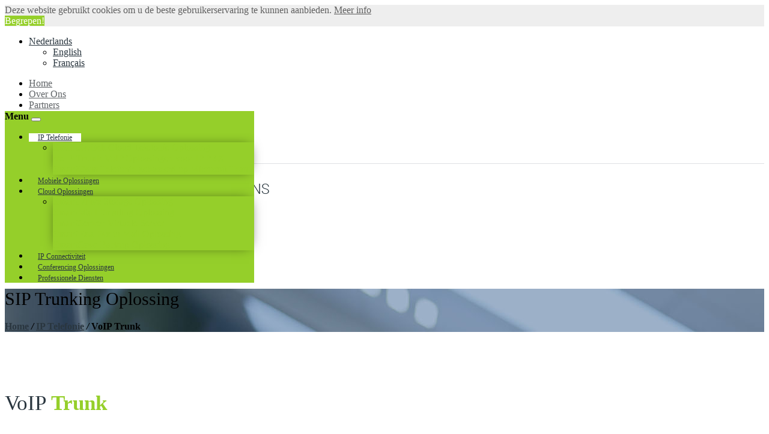

--- FILE ---
content_type: text/html; charset=UTF-8
request_url: https://www.ipnexia.com/nl/ip-telefonie-oplossingen/voip-trunk/
body_size: 28972
content:
<!DOCTYPE HTML>
<html lang="nl-NL">
<head>
	<meta charset="UTF-8" />
	
			<meta name="viewport" content="width=device-width, initial-scale=1.0, maximum-scale=1.0, user-scalable=no"/>
		<meta name="apple-mobile-web-app-capable" content="yes" />
				<meta name="description" content="" />
		<meta name="keywords" content="" />
		<meta name="generator" content="king-theme" />
			<meta property="og:type" content="king:photo" />
		<meta property="og:url" content="https://www.ipnexia.com/nl/ip-telefonie-oplossingen/voip-trunk/" />
		<meta property="og:title" content="VoIP Trunk" />
		<meta property="og:description" content="VoIP Trunk" /><meta property="og:image" content="https://www.ipnexia.com/wp-content/uploads/2017/04/Voip-Trunk-150x150.jpg" /><meta name="author" content="IPNEXIA" /><link rel="pingback" href="https://www.ipnexia.com/xmlrpc.php" /><link rel="shortcut icon" href="https://www.ipnexia.com/wp-content/uploads/2017/02/android-chrome-512x512.png" type="image/x-icon" /><script type="text/javascript">if(!document.getElementById('rs-plugin-settings-inline-css')){document.write("<style id='rs-plugin-settings-inline-css' type='text/css'></style>")}</script><meta name='robots' content='index, follow, max-image-preview:large, max-snippet:-1, max-video-preview:-1' />
	<style>img:is([sizes="auto" i], [sizes^="auto," i]) { contain-intrinsic-size: 3000px 1500px }</style>
	<link rel="alternate" hreflang="nl" href="https://www.ipnexia.com/nl/ip-telefonie-oplossingen/voip-trunk/" />
<link rel="alternate" hreflang="en" href="https://www.ipnexia.com/ip-telephony-solutions/voip-trunk/" />
<link rel="alternate" hreflang="fr" href="https://www.ipnexia.com/fr/solutions-de-telephonie-ip/voip-trunk/" />
<link rel="alternate" hreflang="x-default" href="https://www.ipnexia.com/ip-telephony-solutions/voip-trunk/" />

	<!-- This site is optimized with the Yoast SEO plugin v26.8 - https://yoast.com/product/yoast-seo-wordpress/ -->
	<title>SIP Trunking Oplossing voor Bedrijven | IP Nexia</title>
<link crossorigin data-rocket-preconnect href="https://www.google-analytics.com" rel="preconnect">
<link crossorigin data-rocket-preconnect href="https://www.googletagmanager.com" rel="preconnect">
<link crossorigin data-rocket-preconnect href="https://fonts.googleapis.com" rel="preconnect">
<link crossorigin data-rocket-preconnect href="https://cdnjs.cloudflare.com" rel="preconnect"><link rel="preload" data-rocket-preload as="image" href="https://www.ipnexia.com/wp-content/uploads/2017/04/Voip-Trunk.jpg" fetchpriority="high">
	<meta name="description" content="IP Nexia is a sip trunking service provider who offers flexible and customized telephony solutions. For more information about our services, contact us !" />
	<link rel="canonical" href="https://www.ipnexia.com/nl/ip-telefonie-oplossingen/voip-trunk/" />
	<meta property="og:locale" content="nl_NL" />
	<meta property="og:type" content="article" />
	<meta property="og:title" content="SIP Trunking Oplossing voor Bedrijven | IP Nexia" />
	<meta property="og:description" content="IP Nexia is a sip trunking service provider who offers flexible and customized telephony solutions. For more information about our services, contact us !" />
	<meta property="og:url" content="https://www.ipnexia.com/nl/ip-telefonie-oplossingen/voip-trunk/" />
	<meta property="og:site_name" content="IP Nexia" />
	<meta property="article:modified_time" content="2018-11-15T09:08:22+00:00" />
	<meta name="twitter:card" content="summary_large_image" />
	<meta name="twitter:label1" content="Geschatte leestijd" />
	<meta name="twitter:data1" content="5 minuten" />
	<script type="application/ld+json" class="yoast-schema-graph">{"@context":"https://schema.org","@graph":[{"@type":"WebPage","@id":"https://www.ipnexia.com/nl/ip-telefonie-oplossingen/voip-trunk/","url":"https://www.ipnexia.com/nl/ip-telefonie-oplossingen/voip-trunk/","name":"SIP Trunking Oplossing voor Bedrijven | IP Nexia","isPartOf":{"@id":"https://www.ipnexia.com/#website"},"datePublished":"2017-04-03T10:37:18+00:00","dateModified":"2018-11-15T09:08:22+00:00","description":"IP Nexia is a sip trunking service provider who offers flexible and customized telephony solutions. For more information about our services, contact us !","breadcrumb":{"@id":"https://www.ipnexia.com/nl/ip-telefonie-oplossingen/voip-trunk/#breadcrumb"},"inLanguage":"nl-NL","potentialAction":[{"@type":"ReadAction","target":["https://www.ipnexia.com/nl/ip-telefonie-oplossingen/voip-trunk/"]}]},{"@type":"BreadcrumbList","@id":"https://www.ipnexia.com/nl/ip-telefonie-oplossingen/voip-trunk/#breadcrumb","itemListElement":[{"@type":"ListItem","position":1,"name":"Home","item":"https://www.ipnexia.com/nl/"},{"@type":"ListItem","position":2,"name":"IP Telefonie","item":"https://www.ipnexia.com/nl/ip-telefonie-oplossingen/"},{"@type":"ListItem","position":3,"name":"VoIP Trunk"}]},{"@type":"WebSite","@id":"https://www.ipnexia.com/#website","url":"https://www.ipnexia.com/","name":"IP Nexia","description":"Success Runs Through IP","potentialAction":[{"@type":"SearchAction","target":{"@type":"EntryPoint","urlTemplate":"https://www.ipnexia.com/?s={search_term_string}"},"query-input":{"@type":"PropertyValueSpecification","valueRequired":true,"valueName":"search_term_string"}}],"inLanguage":"nl-NL"}]}</script>
	<!-- / Yoast SEO plugin. -->


<link rel='dns-prefetch' href='//www.ipnexia.com' />
<link rel='dns-prefetch' href='//fonts.googleapis.com' />
<link rel="alternate" type="application/rss+xml" title="IP Nexia &raquo; feed" href="https://www.ipnexia.com/nl/feed/" />
<script>
window._wpemojiSettings = {"baseUrl":"https:\/\/s.w.org\/images\/core\/emoji\/16.0.1\/72x72\/","ext":".png","svgUrl":"https:\/\/s.w.org\/images\/core\/emoji\/16.0.1\/svg\/","svgExt":".svg","source":{"concatemoji":"https:\/\/www.ipnexia.com\/wp-includes\/js\/wp-emoji-release.min.js?ver=6.8.3"}};
/*! This file is auto-generated */
!function(s,n){var o,i,e;function c(e){try{var t={supportTests:e,timestamp:(new Date).valueOf()};sessionStorage.setItem(o,JSON.stringify(t))}catch(e){}}function p(e,t,n){e.clearRect(0,0,e.canvas.width,e.canvas.height),e.fillText(t,0,0);var t=new Uint32Array(e.getImageData(0,0,e.canvas.width,e.canvas.height).data),a=(e.clearRect(0,0,e.canvas.width,e.canvas.height),e.fillText(n,0,0),new Uint32Array(e.getImageData(0,0,e.canvas.width,e.canvas.height).data));return t.every(function(e,t){return e===a[t]})}function u(e,t){e.clearRect(0,0,e.canvas.width,e.canvas.height),e.fillText(t,0,0);for(var n=e.getImageData(16,16,1,1),a=0;a<n.data.length;a++)if(0!==n.data[a])return!1;return!0}function f(e,t,n,a){switch(t){case"flag":return n(e,"\ud83c\udff3\ufe0f\u200d\u26a7\ufe0f","\ud83c\udff3\ufe0f\u200b\u26a7\ufe0f")?!1:!n(e,"\ud83c\udde8\ud83c\uddf6","\ud83c\udde8\u200b\ud83c\uddf6")&&!n(e,"\ud83c\udff4\udb40\udc67\udb40\udc62\udb40\udc65\udb40\udc6e\udb40\udc67\udb40\udc7f","\ud83c\udff4\u200b\udb40\udc67\u200b\udb40\udc62\u200b\udb40\udc65\u200b\udb40\udc6e\u200b\udb40\udc67\u200b\udb40\udc7f");case"emoji":return!a(e,"\ud83e\udedf")}return!1}function g(e,t,n,a){var r="undefined"!=typeof WorkerGlobalScope&&self instanceof WorkerGlobalScope?new OffscreenCanvas(300,150):s.createElement("canvas"),o=r.getContext("2d",{willReadFrequently:!0}),i=(o.textBaseline="top",o.font="600 32px Arial",{});return e.forEach(function(e){i[e]=t(o,e,n,a)}),i}function t(e){var t=s.createElement("script");t.src=e,t.defer=!0,s.head.appendChild(t)}"undefined"!=typeof Promise&&(o="wpEmojiSettingsSupports",i=["flag","emoji"],n.supports={everything:!0,everythingExceptFlag:!0},e=new Promise(function(e){s.addEventListener("DOMContentLoaded",e,{once:!0})}),new Promise(function(t){var n=function(){try{var e=JSON.parse(sessionStorage.getItem(o));if("object"==typeof e&&"number"==typeof e.timestamp&&(new Date).valueOf()<e.timestamp+604800&&"object"==typeof e.supportTests)return e.supportTests}catch(e){}return null}();if(!n){if("undefined"!=typeof Worker&&"undefined"!=typeof OffscreenCanvas&&"undefined"!=typeof URL&&URL.createObjectURL&&"undefined"!=typeof Blob)try{var e="postMessage("+g.toString()+"("+[JSON.stringify(i),f.toString(),p.toString(),u.toString()].join(",")+"));",a=new Blob([e],{type:"text/javascript"}),r=new Worker(URL.createObjectURL(a),{name:"wpTestEmojiSupports"});return void(r.onmessage=function(e){c(n=e.data),r.terminate(),t(n)})}catch(e){}c(n=g(i,f,p,u))}t(n)}).then(function(e){for(var t in e)n.supports[t]=e[t],n.supports.everything=n.supports.everything&&n.supports[t],"flag"!==t&&(n.supports.everythingExceptFlag=n.supports.everythingExceptFlag&&n.supports[t]);n.supports.everythingExceptFlag=n.supports.everythingExceptFlag&&!n.supports.flag,n.DOMReady=!1,n.readyCallback=function(){n.DOMReady=!0}}).then(function(){return e}).then(function(){var e;n.supports.everything||(n.readyCallback(),(e=n.source||{}).concatemoji?t(e.concatemoji):e.wpemoji&&e.twemoji&&(t(e.twemoji),t(e.wpemoji)))}))}((window,document),window._wpemojiSettings);
</script>
<link rel='stylesheet' id='king-hosting-css' href='https://www.ipnexia.com/wp-content/themes/arkahost/assets/css/king-hosting.css?ver=5.1.2' media='all' />
<link rel='stylesheet' id='king-reset-css' href='https://www.ipnexia.com/wp-content/themes/arkahost/assets/css/reset.css?ver=5.1.2' media='all' />
<link rel='stylesheet' id='king-bootstrap-css' href='https://www.ipnexia.com/wp-content/themes/arkahost/assets/css/main_menu/bootstrap.min.css?ver=5.1.2' media='all' />
<link rel='stylesheet' id='king-stylesheet-css' href='https://www.ipnexia.com/wp-content/themes/arkahost/style.css?ver=5.1.2' media='all' />
<link rel='stylesheet' id='king-effects-css' href='https://www.ipnexia.com/wp-content/themes/arkahost/core/assets/css/animate.css?ver=5.1.2' media='all' />
<link rel='stylesheet' id='king-static-css' href='https://www.ipnexia.com/wp-content/themes/arkahost/assets/css/king.css?ver=5.1.2' media='all' />
<link rel='stylesheet' id='king-arkahost-css' href='https://www.ipnexia.com/wp-content/themes/arkahost/assets/css/arkahost.css?ver=5.1.2' media='all' />
<link rel='stylesheet' id='king-shortcodes-css' href='https://www.ipnexia.com/wp-content/themes/arkahost/assets/css/shortcodes.css?ver=5.1.2' media='all' />
<link rel='stylesheet' id='king-box-shortcodes-css' href='https://www.ipnexia.com/wp-content/themes/arkahost/assets/css/box-shortcodes.css?ver=5.1.2' media='all' />
<link rel='stylesheet' id='king-cubeportfolio-css' href='https://www.ipnexia.com/wp-content/themes/arkahost/assets/css/cube/cubeportfolio.min.css?ver=5.1.2' media='all' />
<link rel='stylesheet' id='king-owl-transitions-css' href='https://www.ipnexia.com/wp-content/themes/arkahost/assets/css/owl.transitions.css?ver=5.1.2' media='all' />
<link rel='stylesheet' id='king-owl-carousel-css' href='https://www.ipnexia.com/wp-content/themes/arkahost/assets/css/owl.carousel.css?ver=5.1.2' media='all' />
<link rel='stylesheet' id='king-loopslider-css' href='https://www.ipnexia.com/wp-content/themes/arkahost/assets/css/loopslider.css?ver=5.1.2' media='all' />
<link rel='stylesheet' id='king-tabacc-css' href='https://www.ipnexia.com/wp-content/themes/arkahost/assets/css/tabacc.css?ver=5.1.2' media='all' />
<link rel='stylesheet' id='king-detached-css' href='https://www.ipnexia.com/wp-content/themes/arkahost/assets/css/detached.css?ver=5.1.2' media='all' />
<link rel='stylesheet' id='king-revolution-css' href='https://www.ipnexia.com/wp-content/themes/arkahost/assets/css/reslider.css?ver=5.1.2' media='all' />
<link rel='stylesheet' id='king-google-fonts-css' href='https://fonts.googleapis.com/css?family=Open+Sans%3A300%2C300italic%2C400%2C400italic%2C600%2C600italic%2C700%2C700italic%2C800%2C800italic%7CRaleway%3A400%2C100%2C200%2C300%2C500%2C600%2C700%2C800%2C900%7CRoboto%3A400%2C100%2C100italic%2C300%2C300italic%2C400italic%2C500%2C500italic%2C700%2C700italic%2C900%2C900italic%7CDancing+Script%3A400%2C700&#038;ver=6.8.3' media='all' />
<link rel='stylesheet' id='king-menu-3-css' href='https://www.ipnexia.com/wp-content/themes/arkahost/assets/css/main_menu/menu-3.css?ver=5.1.2' media='all' />
<link rel='stylesheet' id='wpml-legacy-dropdown-0-css' href='https://www.ipnexia.com/wp-content/plugins/sitepress-multilingual-cms/templates/language-switchers/legacy-dropdown/style.min.css?ver=1' media='all' />
<link rel='stylesheet' id='js_composer_front-css' href='https://www.ipnexia.com/wp-content/plugins/js_composer/assets/css/js_composer.min.css?ver=5.0' media='all' />
<style id='wp-emoji-styles-inline-css'>

	img.wp-smiley, img.emoji {
		display: inline !important;
		border: none !important;
		box-shadow: none !important;
		height: 1em !important;
		width: 1em !important;
		margin: 0 0.07em !important;
		vertical-align: -0.1em !important;
		background: none !important;
		padding: 0 !important;
	}
</style>
<style id='wp-block-library-inline-css'>
:root{--wp-admin-theme-color:#007cba;--wp-admin-theme-color--rgb:0,124,186;--wp-admin-theme-color-darker-10:#006ba1;--wp-admin-theme-color-darker-10--rgb:0,107,161;--wp-admin-theme-color-darker-20:#005a87;--wp-admin-theme-color-darker-20--rgb:0,90,135;--wp-admin-border-width-focus:2px;--wp-block-synced-color:#7a00df;--wp-block-synced-color--rgb:122,0,223;--wp-bound-block-color:var(--wp-block-synced-color)}@media (min-resolution:192dpi){:root{--wp-admin-border-width-focus:1.5px}}.wp-element-button{cursor:pointer}:root{--wp--preset--font-size--normal:16px;--wp--preset--font-size--huge:42px}:root .has-very-light-gray-background-color{background-color:#eee}:root .has-very-dark-gray-background-color{background-color:#313131}:root .has-very-light-gray-color{color:#eee}:root .has-very-dark-gray-color{color:#313131}:root .has-vivid-green-cyan-to-vivid-cyan-blue-gradient-background{background:linear-gradient(135deg,#00d084,#0693e3)}:root .has-purple-crush-gradient-background{background:linear-gradient(135deg,#34e2e4,#4721fb 50%,#ab1dfe)}:root .has-hazy-dawn-gradient-background{background:linear-gradient(135deg,#faaca8,#dad0ec)}:root .has-subdued-olive-gradient-background{background:linear-gradient(135deg,#fafae1,#67a671)}:root .has-atomic-cream-gradient-background{background:linear-gradient(135deg,#fdd79a,#004a59)}:root .has-nightshade-gradient-background{background:linear-gradient(135deg,#330968,#31cdcf)}:root .has-midnight-gradient-background{background:linear-gradient(135deg,#020381,#2874fc)}.has-regular-font-size{font-size:1em}.has-larger-font-size{font-size:2.625em}.has-normal-font-size{font-size:var(--wp--preset--font-size--normal)}.has-huge-font-size{font-size:var(--wp--preset--font-size--huge)}.has-text-align-center{text-align:center}.has-text-align-left{text-align:left}.has-text-align-right{text-align:right}#end-resizable-editor-section{display:none}.aligncenter{clear:both}.items-justified-left{justify-content:flex-start}.items-justified-center{justify-content:center}.items-justified-right{justify-content:flex-end}.items-justified-space-between{justify-content:space-between}.screen-reader-text{border:0;clip-path:inset(50%);height:1px;margin:-1px;overflow:hidden;padding:0;position:absolute;width:1px;word-wrap:normal!important}.screen-reader-text:focus{background-color:#ddd;clip-path:none;color:#444;display:block;font-size:1em;height:auto;left:5px;line-height:normal;padding:15px 23px 14px;text-decoration:none;top:5px;width:auto;z-index:100000}html :where(.has-border-color){border-style:solid}html :where([style*=border-top-color]){border-top-style:solid}html :where([style*=border-right-color]){border-right-style:solid}html :where([style*=border-bottom-color]){border-bottom-style:solid}html :where([style*=border-left-color]){border-left-style:solid}html :where([style*=border-width]){border-style:solid}html :where([style*=border-top-width]){border-top-style:solid}html :where([style*=border-right-width]){border-right-style:solid}html :where([style*=border-bottom-width]){border-bottom-style:solid}html :where([style*=border-left-width]){border-left-style:solid}html :where(img[class*=wp-image-]){height:auto;max-width:100%}:where(figure){margin:0 0 1em}html :where(.is-position-sticky){--wp-admin--admin-bar--position-offset:var(--wp-admin--admin-bar--height,0px)}@media screen and (max-width:600px){html :where(.is-position-sticky){--wp-admin--admin-bar--position-offset:0px}}
</style>
<style id='classic-theme-styles-inline-css'>
/*! This file is auto-generated */
.wp-block-button__link{color:#fff;background-color:#32373c;border-radius:9999px;box-shadow:none;text-decoration:none;padding:calc(.667em + 2px) calc(1.333em + 2px);font-size:1.125em}.wp-block-file__button{background:#32373c;color:#fff;text-decoration:none}
</style>
<style id='global-styles-inline-css'>
:root{--wp--preset--aspect-ratio--square: 1;--wp--preset--aspect-ratio--4-3: 4/3;--wp--preset--aspect-ratio--3-4: 3/4;--wp--preset--aspect-ratio--3-2: 3/2;--wp--preset--aspect-ratio--2-3: 2/3;--wp--preset--aspect-ratio--16-9: 16/9;--wp--preset--aspect-ratio--9-16: 9/16;--wp--preset--color--black: #000000;--wp--preset--color--cyan-bluish-gray: #abb8c3;--wp--preset--color--white: #ffffff;--wp--preset--color--pale-pink: #f78da7;--wp--preset--color--vivid-red: #cf2e2e;--wp--preset--color--luminous-vivid-orange: #ff6900;--wp--preset--color--luminous-vivid-amber: #fcb900;--wp--preset--color--light-green-cyan: #7bdcb5;--wp--preset--color--vivid-green-cyan: #00d084;--wp--preset--color--pale-cyan-blue: #8ed1fc;--wp--preset--color--vivid-cyan-blue: #0693e3;--wp--preset--color--vivid-purple: #9b51e0;--wp--preset--gradient--vivid-cyan-blue-to-vivid-purple: linear-gradient(135deg,rgba(6,147,227,1) 0%,rgb(155,81,224) 100%);--wp--preset--gradient--light-green-cyan-to-vivid-green-cyan: linear-gradient(135deg,rgb(122,220,180) 0%,rgb(0,208,130) 100%);--wp--preset--gradient--luminous-vivid-amber-to-luminous-vivid-orange: linear-gradient(135deg,rgba(252,185,0,1) 0%,rgba(255,105,0,1) 100%);--wp--preset--gradient--luminous-vivid-orange-to-vivid-red: linear-gradient(135deg,rgba(255,105,0,1) 0%,rgb(207,46,46) 100%);--wp--preset--gradient--very-light-gray-to-cyan-bluish-gray: linear-gradient(135deg,rgb(238,238,238) 0%,rgb(169,184,195) 100%);--wp--preset--gradient--cool-to-warm-spectrum: linear-gradient(135deg,rgb(74,234,220) 0%,rgb(151,120,209) 20%,rgb(207,42,186) 40%,rgb(238,44,130) 60%,rgb(251,105,98) 80%,rgb(254,248,76) 100%);--wp--preset--gradient--blush-light-purple: linear-gradient(135deg,rgb(255,206,236) 0%,rgb(152,150,240) 100%);--wp--preset--gradient--blush-bordeaux: linear-gradient(135deg,rgb(254,205,165) 0%,rgb(254,45,45) 50%,rgb(107,0,62) 100%);--wp--preset--gradient--luminous-dusk: linear-gradient(135deg,rgb(255,203,112) 0%,rgb(199,81,192) 50%,rgb(65,88,208) 100%);--wp--preset--gradient--pale-ocean: linear-gradient(135deg,rgb(255,245,203) 0%,rgb(182,227,212) 50%,rgb(51,167,181) 100%);--wp--preset--gradient--electric-grass: linear-gradient(135deg,rgb(202,248,128) 0%,rgb(113,206,126) 100%);--wp--preset--gradient--midnight: linear-gradient(135deg,rgb(2,3,129) 0%,rgb(40,116,252) 100%);--wp--preset--font-size--small: 13px;--wp--preset--font-size--medium: 20px;--wp--preset--font-size--large: 36px;--wp--preset--font-size--x-large: 42px;--wp--preset--spacing--20: 0.44rem;--wp--preset--spacing--30: 0.67rem;--wp--preset--spacing--40: 1rem;--wp--preset--spacing--50: 1.5rem;--wp--preset--spacing--60: 2.25rem;--wp--preset--spacing--70: 3.38rem;--wp--preset--spacing--80: 5.06rem;--wp--preset--shadow--natural: 6px 6px 9px rgba(0, 0, 0, 0.2);--wp--preset--shadow--deep: 12px 12px 50px rgba(0, 0, 0, 0.4);--wp--preset--shadow--sharp: 6px 6px 0px rgba(0, 0, 0, 0.2);--wp--preset--shadow--outlined: 6px 6px 0px -3px rgba(255, 255, 255, 1), 6px 6px rgba(0, 0, 0, 1);--wp--preset--shadow--crisp: 6px 6px 0px rgba(0, 0, 0, 1);}:where(.is-layout-flex){gap: 0.5em;}:where(.is-layout-grid){gap: 0.5em;}body .is-layout-flex{display: flex;}.is-layout-flex{flex-wrap: wrap;align-items: center;}.is-layout-flex > :is(*, div){margin: 0;}body .is-layout-grid{display: grid;}.is-layout-grid > :is(*, div){margin: 0;}:where(.wp-block-columns.is-layout-flex){gap: 2em;}:where(.wp-block-columns.is-layout-grid){gap: 2em;}:where(.wp-block-post-template.is-layout-flex){gap: 1.25em;}:where(.wp-block-post-template.is-layout-grid){gap: 1.25em;}.has-black-color{color: var(--wp--preset--color--black) !important;}.has-cyan-bluish-gray-color{color: var(--wp--preset--color--cyan-bluish-gray) !important;}.has-white-color{color: var(--wp--preset--color--white) !important;}.has-pale-pink-color{color: var(--wp--preset--color--pale-pink) !important;}.has-vivid-red-color{color: var(--wp--preset--color--vivid-red) !important;}.has-luminous-vivid-orange-color{color: var(--wp--preset--color--luminous-vivid-orange) !important;}.has-luminous-vivid-amber-color{color: var(--wp--preset--color--luminous-vivid-amber) !important;}.has-light-green-cyan-color{color: var(--wp--preset--color--light-green-cyan) !important;}.has-vivid-green-cyan-color{color: var(--wp--preset--color--vivid-green-cyan) !important;}.has-pale-cyan-blue-color{color: var(--wp--preset--color--pale-cyan-blue) !important;}.has-vivid-cyan-blue-color{color: var(--wp--preset--color--vivid-cyan-blue) !important;}.has-vivid-purple-color{color: var(--wp--preset--color--vivid-purple) !important;}.has-black-background-color{background-color: var(--wp--preset--color--black) !important;}.has-cyan-bluish-gray-background-color{background-color: var(--wp--preset--color--cyan-bluish-gray) !important;}.has-white-background-color{background-color: var(--wp--preset--color--white) !important;}.has-pale-pink-background-color{background-color: var(--wp--preset--color--pale-pink) !important;}.has-vivid-red-background-color{background-color: var(--wp--preset--color--vivid-red) !important;}.has-luminous-vivid-orange-background-color{background-color: var(--wp--preset--color--luminous-vivid-orange) !important;}.has-luminous-vivid-amber-background-color{background-color: var(--wp--preset--color--luminous-vivid-amber) !important;}.has-light-green-cyan-background-color{background-color: var(--wp--preset--color--light-green-cyan) !important;}.has-vivid-green-cyan-background-color{background-color: var(--wp--preset--color--vivid-green-cyan) !important;}.has-pale-cyan-blue-background-color{background-color: var(--wp--preset--color--pale-cyan-blue) !important;}.has-vivid-cyan-blue-background-color{background-color: var(--wp--preset--color--vivid-cyan-blue) !important;}.has-vivid-purple-background-color{background-color: var(--wp--preset--color--vivid-purple) !important;}.has-black-border-color{border-color: var(--wp--preset--color--black) !important;}.has-cyan-bluish-gray-border-color{border-color: var(--wp--preset--color--cyan-bluish-gray) !important;}.has-white-border-color{border-color: var(--wp--preset--color--white) !important;}.has-pale-pink-border-color{border-color: var(--wp--preset--color--pale-pink) !important;}.has-vivid-red-border-color{border-color: var(--wp--preset--color--vivid-red) !important;}.has-luminous-vivid-orange-border-color{border-color: var(--wp--preset--color--luminous-vivid-orange) !important;}.has-luminous-vivid-amber-border-color{border-color: var(--wp--preset--color--luminous-vivid-amber) !important;}.has-light-green-cyan-border-color{border-color: var(--wp--preset--color--light-green-cyan) !important;}.has-vivid-green-cyan-border-color{border-color: var(--wp--preset--color--vivid-green-cyan) !important;}.has-pale-cyan-blue-border-color{border-color: var(--wp--preset--color--pale-cyan-blue) !important;}.has-vivid-cyan-blue-border-color{border-color: var(--wp--preset--color--vivid-cyan-blue) !important;}.has-vivid-purple-border-color{border-color: var(--wp--preset--color--vivid-purple) !important;}.has-vivid-cyan-blue-to-vivid-purple-gradient-background{background: var(--wp--preset--gradient--vivid-cyan-blue-to-vivid-purple) !important;}.has-light-green-cyan-to-vivid-green-cyan-gradient-background{background: var(--wp--preset--gradient--light-green-cyan-to-vivid-green-cyan) !important;}.has-luminous-vivid-amber-to-luminous-vivid-orange-gradient-background{background: var(--wp--preset--gradient--luminous-vivid-amber-to-luminous-vivid-orange) !important;}.has-luminous-vivid-orange-to-vivid-red-gradient-background{background: var(--wp--preset--gradient--luminous-vivid-orange-to-vivid-red) !important;}.has-very-light-gray-to-cyan-bluish-gray-gradient-background{background: var(--wp--preset--gradient--very-light-gray-to-cyan-bluish-gray) !important;}.has-cool-to-warm-spectrum-gradient-background{background: var(--wp--preset--gradient--cool-to-warm-spectrum) !important;}.has-blush-light-purple-gradient-background{background: var(--wp--preset--gradient--blush-light-purple) !important;}.has-blush-bordeaux-gradient-background{background: var(--wp--preset--gradient--blush-bordeaux) !important;}.has-luminous-dusk-gradient-background{background: var(--wp--preset--gradient--luminous-dusk) !important;}.has-pale-ocean-gradient-background{background: var(--wp--preset--gradient--pale-ocean) !important;}.has-electric-grass-gradient-background{background: var(--wp--preset--gradient--electric-grass) !important;}.has-midnight-gradient-background{background: var(--wp--preset--gradient--midnight) !important;}.has-small-font-size{font-size: var(--wp--preset--font-size--small) !important;}.has-medium-font-size{font-size: var(--wp--preset--font-size--medium) !important;}.has-large-font-size{font-size: var(--wp--preset--font-size--large) !important;}.has-x-large-font-size{font-size: var(--wp--preset--font-size--x-large) !important;}
</style>
<link rel='stylesheet' id='rs-plugin-settings-css' href='https://www.ipnexia.com/wp-content/plugins/revslider/public/assets/css/settings.css?ver=5.4.1' media='all' />
<style id='rs-plugin-settings-inline-css'>
#rs-demo-id {}
</style>
<link rel='stylesheet' id='cms-navigation-style-base-css' href='https://www.ipnexia.com/wp-content/plugins/wpml-cms-nav/res/css/cms-navigation-base.css?ver=1.5.6' media='screen' />
<link rel='stylesheet' id='cms-navigation-style-css' href='https://www.ipnexia.com/wp-content/plugins/wpml-cms-nav/res/css/cms-navigation.css?ver=1.5.6' media='screen' />
<link rel='stylesheet' id='js_composer_custom_css-css' href='//www.ipnexia.com/wp-content/uploads/js_composer/custom.css?ver=5.0' media='all' />
<link rel='stylesheet' id='king-responsive-css' href='https://www.ipnexia.com/wp-content/themes/arkahost/assets/css/responsive.css?ver=5.1.2' media='all' />
<link rel='stylesheet' id='king-responsive-tabs-css' href='https://www.ipnexia.com/wp-content/themes/arkahost/assets/css/responsive-tabs.css?ver=5.1.2' media='all' />
<link rel='stylesheet' id='king-responsive-portfolio-css' href='https://www.ipnexia.com/wp-content/themes/arkahost/assets/css/responsive-portfolio.css?ver=5.1.2' media='all' />
<script src="https://www.ipnexia.com/wp-includes/js/jquery/jquery.min.js?ver=3.7.1" id="jquery-core-js"></script>
<script src="https://www.ipnexia.com/wp-includes/js/jquery/jquery-migrate.min.js?ver=3.4.1" id="jquery-migrate-js"></script>
<script id="king-user-script-js-extra">
var ajax_user_object = {"ajaxurl":"https:\/\/www.ipnexia.com\/wp-admin\/admin-ajax.php","redirecturl":"https:\/\/www.ipnexia.com\/nl\/\/wp-admin\/profile.php","loadingmessage":"Sending user info, please wait..."};
</script>
<script src="https://www.ipnexia.com/wp-content/themes/arkahost/assets/js/king.user.js?ver=6.8.3" id="king-user-script-js"></script>
<script src="https://www.ipnexia.com/wp-content/plugins/sitepress-multilingual-cms/templates/language-switchers/legacy-dropdown/script.min.js?ver=1" id="wpml-legacy-dropdown-0-js"></script>
<script src="https://www.ipnexia.com/wp-content/plugins/revslider/public/assets/js/jquery.themepunch.tools.min.js?ver=5.4.1" id="tp-tools-js"></script>
<script src="https://www.ipnexia.com/wp-content/plugins/revslider/public/assets/js/jquery.themepunch.revolution.min.js?ver=5.4.1" id="revmin-js"></script>
<script src="https://www.ipnexia.com/wp-content/plugins/sticky-menu-or-anything-on-scroll/assets/js/jq-sticky-anything.min.js?ver=2.1.1" id="stickyAnythingLib-js"></script>
<link rel="https://api.w.org/" href="https://www.ipnexia.com/nl/wp-json/" /><link rel="alternate" title="JSON" type="application/json" href="https://www.ipnexia.com/nl/wp-json/wp/v2/pages/4334" /><link rel="EditURI" type="application/rsd+xml" title="RSD" href="https://www.ipnexia.com/xmlrpc.php?rsd" />
<meta name="generator" content="WordPress 6.8.3" />
<link rel='shortlink' href='https://www.ipnexia.com/nl/?p=4334' />
<link rel="alternate" title="oEmbed (JSON)" type="application/json+oembed" href="https://www.ipnexia.com/nl/wp-json/oembed/1.0/embed?url=https%3A%2F%2Fwww.ipnexia.com%2Fnl%2Fip-telefonie-oplossingen%2Fvoip-trunk%2F" />
<link rel="alternate" title="oEmbed (XML)" type="text/xml+oembed" href="https://www.ipnexia.com/nl/wp-json/oembed/1.0/embed?url=https%3A%2F%2Fwww.ipnexia.com%2Fnl%2Fip-telefonie-oplossingen%2Fvoip-trunk%2F&#038;format=xml" />
<meta name="generator" content="WPML ver:4.7.6 stt:38,1,4;" />
<script type="text/javascript">
		/* <![CDATA[ */
		var king_hosting_params = {"home_url":"https://www.ipnexia.com/nl/", "ajax_url":"https://www.ipnexia.com/wp-admin/admin-ajax.php", "hosting_js":"https://www.ipnexia.com/wp-content/themes/arkahost/assets/js/king.hosting.js"};
		/* ]]> */
		</script><meta name="generator" content="Powered by Visual Composer - drag and drop page builder for WordPress."/>
<!--[if lte IE 9]><link rel="stylesheet" type="text/css" href="https://www.ipnexia.com/wp-content/plugins/js_composer/assets/css/vc_lte_ie9.min.css" media="screen"><![endif]--><meta name="generator" content="Powered by Slider Revolution 5.4.1 - responsive, Mobile-Friendly Slider Plugin for WordPress with comfortable drag and drop interface." />
<style type="text/css" data-type="vc_shortcodes-custom-css">.vc_custom_1492680731854{padding-top: 20px !important;padding-bottom: 20px !important;}.vc_custom_1492680783946{padding-top: 20px !important;padding-bottom: 20px !important;}</style><noscript><style type="text/css"> .wpb_animate_when_almost_visible { opacity: 1; }</style></noscript><script type="text/javascript">var site_uri = "https://www.ipnexia.com";var SITE_URI = "https://www.ipnexia.com";var theme_uri = "https://www.ipnexia.com/wp-content/themes/arkahost";</script><style type="text/css">/*** THEME OPTIONS ***/html body #logo img{max-height:106px}html body .navbar-brand img{max-height:106px}.top_nav{background-color:#FFF}body .header,body.compact .header,body .fixednav3{position:absolute}a{text-decoration:default}a:hover{text-decoration:default}html[lang="en-US"] .dutchlink{display:none !important}html[lang="en-US"] .frenchlink{display:none !important}html[lang="nl-NL"] .englishlink{display:none !important}html[lang="nl-NL"] .frenchlink{display:none !important}html[lang="fr-FR"] .englishlink{display:none !important}html[lang="fr-FR"] .dutchlink{display:none !important}.dropdown.minicart-nav>a>span,.msp-preset-btn-160,.sectitile .line,.king-tabs.detached ul.king-tabs-nav li.ui-tabs-active a,.king-tabs.detached ul.king-tabs-nav a:hover,#king_cart .remove:hover,#searchform #searchsubmit,.woocommerce-product-search input[type="submit"],.header-style-2 ul.nav>li>a.active,.msp-preset-btn-161,.woocommerce span.onsale,.woocommerce-page span.onsale,.product .cart-loading,body .cforms_sty3 .button,ul.tabs li.active,html ul.tabs li.active a,html ul.tabs li.active a:hover{background-color:#2a363f}#king_cart>p.total .amount,.featured_section13 .cirbox i:hover,.featured_section22 .one_fourth_big .element-icon,.navbar-default .navbar-nav>.active>a,.navbar-default .navbar-nav>.active>a:focus,.navbar-default .navbar-nav>.active>a:hover,.navbar-default .navbar-nav>.current-menu-parent>a,.navbar-default .navbar-nav>li>a:focus,.navbar-default .navbar-nav>li>a:hover,.acc-trigger a,.acc-trigger a:hover,.king-wishlist-add-to-wishlist a i,.navbar-default .navbar-nav>.current-menu-parent>a,.single-product .summary .price ins span{color:#2a363f}.woocommerce-product-search .btn,.king-switch-layout .fa-th:hover:before,.king-switch-layout .fa-list:hover:before,.king-switch-layout .active .fa:before,.woocommerce span.price ins .amount,.woocommerce span.price .amount,.widget_shopping_cart ul.product_list_widget li .amount,.product-buttons .button.product_type_simple:hover,.product-buttons .button.product_type_variable:hover,.product-buttons .show_details_button:hover,.king-wishlist-add-to-wishlist a i,.summary a.compare i,.woocommerce .star-rating span::before,.woocommerce-tabs #commentform p.stars span a,.woocommerce-tabs #commentform p.stars span a:after:hover,.woocommerce .star-rating span::before,.woocommerce .star-rating::before,.comment-form .comment-form-rating p.stars a:hover:after,#cart-place .cart .cart-content a{color:#2a363f !important}.woocommerce .widget_price_filter .ui-slider .ui-slider-range,.woocommerce-page .widget_price_filter .ui-slider .ui-slider-range,.order-dropdown ul li a:hover,.woocommerce-tabs ul.tabs li.active,.woocommerce-tabs ul.tabs li:hover,.woocommerce .product ul.tabs li.active a,.woocommerce .product ul.tabs li:hover a,.tags li a:hover,.tagcloud a:hover{background-color:#2a363f !important}.king_magnifier_zoom_magnifier,.woocommerce-page a.zoom img:hover,.woocommerce-page .input-text:hover{border-color:#2a363f}.king_magnifier_lens{outline:1px solid #2a363f}.sitecolor{color:#2a363f}.header ul.nav>li>a.active,.header ul.nav>li.current-menu-parent>a{color:#2a363f}.header ul.nav>li>a:hover.active{color:#2a363f}.header ul.nav>li>a:hover{color:#2a363f}.header ul.nav .dropdown li a em{background:#2a363f}.header ul.nav .dropdown li a em.soon{background:#ccc}.site_wrapper ul.nav>li>a.active{color:#2a363f}.site_wrapper ul.nav>li>a:hover.active{color:#2a363f}.site_wrapper ul.nav>li>a:hover{color:#2a363f;transition:all 0.3s ease}.site_wrapper ul.nav .dropdown li:hover a.active{color:#2a363f}.site_wrapper .dropdown-menu>.active>a,.site_wrapper .dropdown-menu>.active>a:hover,.site_wrapper .dropdown-menu>.active>a:focus,.king-video-play-wrapper .play-button{color:#fff;background-color:#2a363f}.site_wrapper .mega-menu-contnew .section-box.last a:hover{color:#fff;background:#2a363f}.site_wrapper .mega-menu-contnew .section-box a.active,.site_wrapper .mega-menu-contnew .section-box a:hover,.site_wrapper .mega-menu-contnew .section-box a:hover strong,.site_wrapper .mega-menu-contnew .section-box a:hover span,.site_wrapper .mega-menu-contnew .section-box a:hover i{color:#2a363f}.site_wrapper .mega-menu-contnew .section-box a.active span,.site_wrapper .mega-menu-contnew .section-box a.active i,.site_wrapper .mega-menu-contnew .section-box a.active strong{color:#2a363f}.site_wrapper ul.nav .dropdown li a.active,.site_wrapper ul.nav .dropdown li a.active i{color:#2a363f}.master-slider .ms-layer.text2 em{color:#2a363f}.master-slider .ms-layer.text3 em{color:#2a363f}.master-slider .ms-layer.text4 em{color:#2a363f}.master-slider .ms-layer.sbut1:hover{color:#fff;background:#2a363f}.master-slider .ms-layer.sbut2{color:#fff;background:#2a363f}.master-slider .ms-layer.vline{background:#2a363f}.master-slider .ms-layer.sbox1{color:#fff;background:#2a363f}.master-slider .ms-layer.cirbox1.colored{color:#fff;background:#2a363f}.domain_search .serch_area .input_submit{background-color:#2a363f;color:#fff}.domain_search .serch_area .input_submit:hover{color:#2a363f}.host_plans .planbox.highlight .prices{background:#2a363f}.host_plans .planbox.highlight .prices:before{border-top:21px solid #2a363f}.host_plans .planbox.highlight .prices a{color:#2a363f;background:#fff}.host_plans .planbox .prices a:hover{color:#fff;background:#2a363f}.host_plans .planbox.highlight .prices a:hover{background:rgba(0,0,0,0.1);color:#fff}.feature_section3 .lstblogs .date{background:#2a363f}.site_wrapper .detached.tabs>ul>li.current span{background:#2a363f}.feature_section4 .center{background:#2a363f}body .button.one{color:#2a363f}body .button.one:hover{background:#2a363f}body .button.two,body .button.six{border:2px solid #2a363f;color:#2a363f}body .button.two:hover,body .button.six:hover{background:#2a363f;border:2px solid #2a363f}body .button.three{color:#2a363f}body .button.three:hover{color:#fff;background:#2a363f}body .button.three.dark:hover{color:#fff;background:#2a363f}body .button.four{border:1px solid #2a363f;color:#2a363f}body .button.four:hover{background:#2a363f;border:1px solid #2a363f}body .button.five{color:#2a363f}body .button.five:hover{background:#2a363f}.footer .ftop .left h1{color:#2a363f}.footer .ftop .right .input_submit:hover{color:#2a363f}.price_compare .prices strong{color:#2a363f}.price_compare .prices a:hover{color:#fff;background:#2a363f}.price_compare .rowsremain.center span{background:#2a363f}.price_compare .rowsremain.center .prices a:hover{color:#fff;background:#2a363f}body .feature_section8 i{color:#2a363f}.page_title1.sty7{background-color:#2a363f}.site_wrapper .feature_section11 .tabs>li.active{color:#2a363f}.logregform .feildcont .fbut{background:#2a363f}.feature_section17 .one_third a.but1{background:#2a363f}.cforms .button{background:#2a363f;border:1px solid #2a363f}.site_wrapper .tabs3 li a:hover{color:#2a363f}.site_wrapper .tabs3 li.active a{color:#2a363f}.site_wrapper .tabs2 li.active a{background-color:#2a363f}.site_wrapper .tabs.side li.active a{background-color:#2a363f}.site_wrapper .tabs li.active a:after{border-right-color:#2a363f}.site_wrapper ul.tabs li.active,html ul.tabs li.active a,.site_wrapper html ul.tabs li.active a:hover{border-top:1px solid #2a363f}.site_wrapper .tags li a:hover{background-color:#2a363f}.features_sec14{background:#2a363f}.pritable .pacdetails.three{box-shadow:0 -5px 0 #2a363f}.pritable .pacdetails.three .title strong{color:#2a363f}.pritable .pacdetails.three .bottom a{background:#2a363f}.pritable .pacdetails.three h6{background:#2a363f}.site_wrapper .st-accordion-four ul li.st-open>a{color:#2a363f}.site_wrapper .st-accordion-four ul li>a{color:#2a363f}.site_wrapper .st-accordion-four ul li>a:hover{color:#2a363f}.site_wrapper .st-accordion ul li>a:hover{color:#2a363f}.site_wrapper .cd-timeline-content h2{color:#2a363f;font-weight:normal;margin-bottom:0}.site_wrapper .no-touch .cd-timeline-content .cd-read-more:hover{background-color:#2a363f}.site_wrapper .cd-timeline-content .cd-date strong{background-color:#2a363f}.site_wrapper .cd-timeline-content .cd-date strong{background:#2a363f}.site_wrapper .cd-timeline-content .cd-date strong:after{border-right-color:#2a363f}.site_wrapper .cd-timeline-content .cd-date b{background-color:#2a363f}.site_wrapper .cd-timeline-content .cd-date b{background:#2a363f}.site_wrapper .cd-timeline-content .cd-date b:after{border-left-color:#2a363f}.features_sec38 h6{color:#2a363f}.flips2_back{background-color:#2a363f}.flips3_front.flipscont3 i{color:#2a363f}.flips3_back{background-color:#2a363f}.flips4_back h5 a:hover{color:#2a363f}body .but_small1{background-color:#2a363f}body .but_small1.gray:hover{background-color:#2a363f}body .but_small3{background-color:#2a363f}body .but_small2{background-color:#2a363f}body .but_small4{background-color:#2a363f}body .but_small5{color:#2a363f;border:2px solid #2a363f}body .but_small5.light:hover{color:#2a363f}body .but_small5.light2:hover{color:#2a363f}body .but_medium1{background-color:#2a363f}body .but_medium3{background-color:#2a363f}body .but_medium2{background-color:#2a363f}.but_medium4{background-color:#2a363f}.but_medium5{color:#2a363f;border:2px solid #2a363f}.but_large1{background-color:#2a363f}.but_large1.small{background-color:#2a363f}.but_large3{background-color:#2a363f}.but_large2{background-color:#2a363f}.but_large4{background-color:#2a363f}.but_large4.white{color:#2a363f}.but_large5{color:#2a363f;border:2px solid #2a363f}.but_full2 .butprogress{background:#2a363f}.stcode_title4 .line{background:#2a363f}.stcode_title5 .line{background:#2a363f}.stcode_title7 .line{background:#2a363f}.stcode_title12 h2{color:#2a363f}.button.transp2{background:#2a363f}.counters2 i{color:#2a363f}.counters3 .one_fourth.white i{color:#2a363f}.counters3 .one_fourth.one{color:#2a363f}.counters3 .one_fourth.one i{color:#2a363f}.counters3 .one_fourth.two{color:#2a363f}.counters3 .one_fourth.two i{color:#2a363f}.counters4{color:#2a363f}.features_sec62 .box .icon:hover{color:#2a363f}.pricingtable3 li.title.act{background-color:#2a363f}.pricingtable3 li.hecont.act strong{background-color:#2a363f}.pricingtable3 li.price.act h1{color:#2a363f}.hexagon:hover i{color:#2a363f}.sidebar_widget ul.arrows_list1 li a{color:#2a363f}.recent_posts_list li a:hover{color:#2a363f}.fati4{background-color:#2a363f}.fati5{color:#2a363f;border:1px solid #2a363f}.fati9{color:#2a363f;border:5px solid #2a363f}.fati19:hover{color:#2a363f}.big_text1 i{color:#2a363f}.error_pagenotfound em{color:#2a363f}.small_social_links li i{color:#2a363f}.site_wrapper .cbp-l-caption-buttonLeft,.site_wrapper .cbp-l-caption-buttonRight{background-color:#2a363f}.site_wrapper .cbp-l-filters-dropdownWrap{background:#2a363f}.site_wrapper .cbp-l-grid-masonry .cbp-caption-activeWrap.two:hover .cbp-l-caption-title,.site_wrapper .cbp-l-grid-masonry .cbp-caption-activeWrap.three:hover .cbp-l-caption-title{color:#2a363f}.blog_post h3 a{color:#2a363f}.blog_post a.date:hover{color:#2a363f}.sharepost li{background-color:#2a363f}.about_author a:hover{color:#2a363f}.alertymes2{background-color:#2a363f}.site_wrapper #bar{background:#2a363f}.pop-wrapper2.colored li a span{border:4px solid #2a363f;background:#2a363f}.pop-wrapper2.colored li a span:after{border-top:10px solid #2a363f}a{color:#2a363f}.color{color:#2a363f}.but_small3 span{background-color:{darkercolor}}.but_medium3 span{background-color:{darkercolor}}.but_large3 span{background-color:{darkercolor}}.pricing-tables-helight .title{background-color:{darkercolor};border-top:3px solid{darkercolor};border-bottom:1px solid{darkercolor}}.pricing-tables-helight .price{background-color:#2a363f}.pricing-tables-helight-two .title{background-color:{darkercolor};border-top:3px solid{darkercolor};border-bottom:1px solid{darkercolor}}.pricing-tables-helight-two .price{background-color:#2a363f}.pricing-tables-main .ordernow .colorchan{color:#fff;background-color:#2a363f}.pricingtable1 ul.active li.mostp{background-color:#2a363f}.pricingtable1 ul.active li.title h4{color:#2a363f}.pricingtable1 ul.active li.title h1{color:#2a363f}.pricingtable1 ul.active li.planbut a{background-color:#2a363f}.tp-caption.sbox1,.sbox1{background:#2a363f}body .text2 em,body .text3 em{color:#2a363f}body .cirbox1.colored,body .squarebox{background:#2a363f}body .sbut1:hover,body .tp-caption .sbut1:hover{background:#2a363f}body .feature_section1 i:hover{color:#2a363f}body .feature_section3 .lstblogs .date:hover,body .feature_section3_elm .lstblogs h4 a:hover{color:#2a363f}body .feature_section4 .center .button.three:hover{background:rgba(0,0,0,0.1)}body .feature_section6_elm .item strong{color:#2a363f}body .cirbox2{background:#2a363f}body .feature_section101 .sprice a{background:#2a363f}body .domain_search.sty2 .serch_area .input_submit{background:#2a363f}body .domain_search.sty2 .serch_area .input_submit:hover{color:#2a363f}body .feature_section102 .plan h2 strong{color:#2a363f}body .feature_section104 .box h1,body .feature_section107 h1 a{background:#2a363f}body .tp-caption.sbut10,body .sbut10{background:#2a363f}body .sbut10:hover,body .tp-caption.sbut10:hover{color:#2a363f!important}body .host_plans_sty3 .one_third .price h1{color:#2a363f}body .host_plans_sty3 .one_third a.but{background:#2a363f}body .feature_section18 a{background:#2a363f}body .features_sec40 .element-icon,body .price_compare .rowsremain.center .span{background:#2a363f}body .hexagon:hover h6{color:#2a363f}body .king-whmcs-wrapper .button.primary,body .king-whmcs-wrapper .btn-primary{background:#2a363f}body .king-whmcs-wrapper a{color:#2a363f}body .knavbar .knav>li>a:hover{color:#2a363f}body .king-whmcs-wrapper .btn-success{background:#2a363f}body .yamm-content .section-box.last a:hover{background:#2a363f}body .feature_section15_elm .one_fourth_less a:hover i{background:#2a363f}body .minicart-nav .cart-items{background:#2a363f}body .flips1_back{background:#2a363f}body .fati4{background:#2a363f}body #wp-calendar th{background:#2a363f}body .counters4{color:#2a363f}.pritable .pacdetails.highlight .title strong{color:#2a363f}body .pritable .pacdetails.highlight .bottom a,body .pritable .pacdetails.highlight h6{background:#2a363f}body .king-tabs-vertical .king-tabs-nav .ui-tabs-active a,body .tabs2 .king-tabs-nav .ui-tabs-active a{background:#2a363f}body .pritable .pacdetails.highlight{box-shadow:0 -5px 0 #2a363f}body .pricing-tables-helight{background:#2a363f}body .king-tabs-vertical .king-tabs-nav .ui-tabs-active a:after{border-right-color:#2a363f}body a.but_goback{background:#2a363f}body .cbp-l-grid-masonry-projects-title{color:#2a363f}body .cforms .button,body #content .wpb_text_column .cforms .button{background:#2a363f;border:1px solid rgba(0,0,0,0.1)}body .yamm-content .section-box a:hover,body .yamm-content .section-box a:hover strong,body .yamm-content .section-box a:hover span,body .yamm-content .section-box a:hover i{color:#2a363f}body .tp-caption.sbut10,body .sbut10{background:#2a363f!important}body #king_cart>p.total .amount{color:#2a363f}body .launch{color:#2a363f}body .top_header .right a.but.bridge_link{background:#2a363f}body .header.sty3 .menu_main{background:#2a363f}body .header.sty3 .minicart-nav .cart-items{background:#333}body .header.sty3 .navbar-default .navbar-nav>.current-menu-parent>a{color:rgba(0,0,0,0.5)}#whmcsorderfrm input[type="button"]:hover,#whmcsorderfrm input[type="reset"]:hover,#whmcsorderfrm input[type="submit"]:hover{background:#2a363f none repeat scroll 0 0}body .top_header .right a.but{background:#2a363f}body .header.sty3 .navbar-default .navbar-nav>li>a:focus{color:#fff}/**WHMPRESS**/.whmpress button,.whmpress a.whmpress-btn,.whmpress a.buy-button,.whmpress a.www-button,.whmpress a.whois-button,.whmpress input[type="submit"]{background:#2a363f;border-color:#2a363f}.whmp_domain_search_ajax_results .whmp_found_result .whmp_search_ajax_buttons a{background:#2a363f}.whmpress_announcements .announcement-date{background:#2a363f}.whmpress_announcements a{color:#2a363f}body .btn-primary,body #bridge .btn{background-color:#2a363f;border-color:#2a363f}.home-shortcuts{background:#2a363f}.footer .secarea .address a:hover{color:#2a363f}</style><style id='custom-css-pro'>@media only screen and (min-device-width: 375px) and (max-device-width: 667px) and (orientation : portrait) {
  .host_plans_sty3.pro .one_third {
    width: 100%;
  }
  body .top_header.header-top3 {
    height: 150px !important;
  }
  body .king-tabs.detached ul.king-tabs-nav a {
	line-height: 500px;
  }
  body .top_header .left #logo img {
	max-height: 60px;
  }
  .wpml-ls-legacy-dropdown a {
	padding: 0px;
	font-size: 11px;
	line-height: 20px;
  }
  body .king-tabs.detached ul.king-tabs-nav a {
	line-height: 50px;
  }
  .top_header .right {
	display: none;
  }
  body #container_full .solution .ovt_section01 .one_fourth {
	width: 150%;
	margin-top: 10px;
	text-align: center;
  }
  body .header {
	top: 190px;
  }
  body .site-content .iptel .one_third {
	min-height: auto;
  }
  body .site-content .iptel .one_third .vc_btn3 {
	position: initial;
	margin-top: 20px;
	margin-bottom: 20px;
  }
  .top_nav .tplinks li:first-child {
	float: none;
  }
  body .page .iptel .one_third {
	width: 100%;
  }
}

/* ------ iPhone 6 --------- */

@media only screen and (min-device-width : 375px) and (max-device-width : 667px) and (orientation : landscape) {
  body .header {
	top: 240px;
  }
}

/* Portrait */
@media only screen 
  and (min-device-width: 320px) 
  and (max-device-width: 568px)
  and (-webkit-min-device-pixel-ratio: 2)
  and (orientation: portrait) {
  body .king-tabs.detached ul.king-tabs-nav a {
    line-height: 40px;
  }
  body #container_full .solution .ovt_section01 .one_fourth {
    width: 150% ;
    margin-top: 10px;
    text-align: center;
  }
  body .margin_top3 {
	margin-top: 5px;
  }
  body .feature_section5 li {
	width: 100%;
  }
  body .king-tabs .king-tabs-pane ul {
	margin-left: 0px;
  }
  .king-tabs.detached ul.king-tabs-nav li {
	width: 100%;
  }
  .homebg {
	display: none;
  }
  h4.light {
	padding-top: 20px;
  }
  h1, .caps {
	font-size: 23px;
	line-height: 28px;
  }
  body .tplinks #menu-item-2115 a {
	padding: 0 5px;
  }
  .top_nav .tplinks li a {
	font-size: 10px;
  }
  .top_nav .tplinks li:first-child {
	float: none;
  }
  #menu-menu-secondaire {
	margin-top: 10px;
  }
  .res_margin_top47 {
	margin-top: 06px;
  }
  .top_header .left #logo img {
	max-height: 40px;
  }
  .call-us-phone {
	display: none;
  }
  .header {
	top: 210px;
  }
  .light {
    padding-top: 30px;
  }
  body .page .iptel .one_third {
    width: 100%;
  }
}

/* ----- Iphone 5 -------- */

/* Landscape */
@media only screen  and (min-device-width: 320px)  and (max-device-width: 568px)  and (-webkit-min-device-pixel-ratio: 2)  and (orientation: landscape) {
  body .king-tabs.detached ul.king-tabs-nav a {
	line-height: 50px;
  }
  body #container_full .solution .ovt_section01 .one_fourth {
	width: 150%;
	margin-top: 10px;
	text-align: center;
  }
  body #content .king-tabs-pane .wpb_text_column *:last-child {
	margin-bottom: 10px;
  }
  body .feature_section5 li {
	width: 100%;
  }
  body .king-tabs .king-tabs-pane ul {
	margin-left: 0px;
  }
  .king-tabs.detached ul.king-tabs-nav li {
	width: 100%;
  }
  .homebg {
	display: none;
  }
  .top_header .left #logo img {
	max-height: 70px;
  }
  .call-us-phone {
	display: none;
  }
  body .header {
	top: 210px;
  }
  #menu-menu-secondaire {
	padding-top: 5px;
  }
  .top_nav .tplinks li:first-child {
	float: none;
  }
  body .page .iptel .one_third {
	width: 100%;
  }
  .light {
	padding-top: 30px;
  }
}

@media only screen and (max-width: 500px) {
  body {
	background-color: lightblue;
  }
}

/* ----- iPad mini -------- */

/* Portrait */
@media only screen and (min-device-width: 768px) and (max-device-width: 1024px) and (orientation: portrait) and (-webkit-min-device-pixel-ratio: 1) {
  .feature_section4 .left, .feature_section4 .center, .feature_section4 .right {
	width: 100%;
  }
}

/* Portrait and Landscape */
@media only screen and (min-device-width: 768px) and (max-device-width: 1024px) and (-webkit-min-device-pixel-ratio: 1) {
  .homebg {
	display: none;
  }
  body .navbar-default .navbar-nav > li > a {
	font-size: 10px;
  }
  .feature_section5 li {
	width: 100%;
  }
  .feature_section4 .left, .feature_section4 .center, .feature_section4 .right {
	width: 100%;
  }
}

.bullet ul li {
	list-style-type: disc;
	margin-left: 15px;
	line-height: 26px;
}
.feature_section1 {
	padding: 95px 0 60px;
}
.vc_btn3.vc_btn3-color-green.vc_btn3-style-outline {
	background-color: transparent;
	border-color: #95cf2a;
	color: #95cf2a;
}
.vc_btn3.vc_btn3-color-green.vc_btn3-style-outline:hover, .vc_btn3.vc_btn3-color-green.vc_btn3-style-outline:active, .vc_btn3.vc_btn3-color-green.vc_btn3-style-outline:focus {
	color: #fff;
	border-color: #95cf2a;
	background-color: #95cf2a;
}
body .feature_section2 .twoboxes strong {
	font-size: 32px;
}
.feature_section2.double-list ul ul li {
	padding-left: 15px !important;
	margin-left: 35px !important;
	line-height: 1px;
	list-style-type: circle;
}
body .vc_row-fluid .bullet li {
	list-style: disc;
	margin-left: 15px;
}
.feature_section106.rugby .left {
	padding: 70px 0;
}
.feature_section106 .right {
	background: rgba(0, 0, 0, 0) url("https://www.ipnexia.com/wp-content/uploads/2017/04/mulieris-equipe.jpg") no-repeat scroll left top;
}
body .link-vert a {
	color: #95cf2a !important;
}
h1 strong {
	font-weight: 300;
}
.feature_section14_elm .one_half:hover {
	background: #eeeeee;
}
.bullet i {
	font-size: 8px;
	vertical-align: middle;
}
.features_sec40 {
	padding-top: 120px;
	padding-bottom: 20px;
}
body .switch2 .element-icon {
	color: #ffffff !important;
}
body .features_sec40.switch2 .element-icon {
	background: #95cf2a none repeat scroll 0 0;
}
.gform_wrapper div.validation_error {
	border-bottom: 2px solid #ea1d5d;
	border-top: 2px solid #ea1d5d;
	color: #ea1d5d;
}
.gform_wrapper .gfield_error .gfield_label, .gform_wrapper .validation_message {
	color: #ea1d5d;
}
body .gform_wrapper li.gfield.gfield_error, body.gform_wrapper li.gfield.gfield_error.gfield_contains_required.gfield_creditcard_warning {
	background: none !important;
	border: none !important;
}
.gform_button.button, .gform_previous_button.button, .gform_next_button.button {
	/* border-color: #25afa4; */
	border-color: #95cf2a;
	/* color: #25afa4; */
	color: #95cf2a;
	border-radius: 5px;
	border: solid 1px;
	border-width: 2px;
	padding: 17px 24px;
	background-color: #ffffff;
}
.gform_button.button:hover, .gform_previous_button.button:hover, .gform_next_button.button:hover {
	/*   background-color: #25afa4; */
	background-color: #95cf2a;
	color: #ffffff;
}
.gform_body input, .gform_body textarea {
	background: #f9f9f9 none repeat scroll 0 0;
	border: 1px solid #eee;
	box-shadow: 0 1px 2px 0 rgba(238, 238, 238, 1) inset;
	color: #454545;
	float: left;
	margin-bottom: 10px;
	padding: 9px 12px;
	width: 100%;
}
.gform_wrapper .top_label input.medium, .gform_wrapper .top_label select.medium {
	width: calc(100% - 8px);
}
.gform_wrapper label.gfield_label {
	font-weight: 400;
}
body .gfield {
	color: #454545;
	float: left;
	font-weight: normal;
	width: 100%;
}
.iptel .vc_btn3.vc_btn3-color-info.vc_btn3-style-outline, .vc_btn3.vc_btn3-color-info.vc_btn3-style-outline {
	border-color: #97bf0d;
	color: #97bf0d;
}
.iptel .vc_btn3.vc_btn3-color-info.vc_btn3-style-outline:hover {
	background-color: #95cf2a;
	border-color: #95cf2a;
	color: #ffffff;
}
.home .title h1 {
	text-transform: uppercase;
}
h1.caps {
	text-transform: initial;
}
.caps.light, #breadcrumb h1 {
	text-transform: initial;
}

.site-content .iptel .one_third {
	min-height: 530px;
}
.iptel .king-elements a i {
	display: none;
}
.connectivity .planbox {
	min-height: 520px;
}
.pro .one_third {
	min-height: 420px;
}
.host_plans_sty3.iptel .one_third li i {
	color: #95cf2a;
}
h1, h2, h3, h4, h5, h6 {
	font-weight: 400;
}
body .iptel .one_third {
	width: 29.3%;
	min-height: 500px;
}
.pro .king-elements-inner ul li {
	text-align: left;
}
.vc_btn3.vc_btn3-color-turquoise.vc_btn3-style-outline {
	border-color: #25afa4;
	color: #25afa4;
}
body .solution.tel .ovt_section01 .one_fourth {
	width: 49.33%;
}
.host_plans_sty3.pro, .host_plans_sty3.iptel {
	padding: 30px 0;
}
body .pro .one_third {
	width: 45.65%;
}
.partner .king-tabs.detached ul.king-tabs-nav a {
	padding: 0 10px;
}
.pro .caps {
	text-transform: initial;
/*	color: #b24296; */
	font-weight: 200;
	font-size: 35px;
}
/*.iptel .caps {
    text-transform: initial;
    color: #95cf2a;
    font-weight: 200;
    font-size: 25px;
    line-height: 30px;
}*/
.iptel .caps2 {
	text-transform: initial;
	color: #95cf2a;
	font-weight: 400;
	font-size: 25px;
	line-height: 30px;
}
.iptel .caps3 {
	color: #2a363f;
}
.pro .caps strong {
	text-transform: initial;
	color: #b24296;
	font-weight: 900;
	font-size: 35px;
}
.iptel .caps strong {
	text-transform: initial;
	color: #95cf2a;
	font-weight: 900;
}
.host_plans_sty3 .one_third li i {
	color: #b24296;
}
.iptel ul li i {
	padding-right: 10px;
}
.iptel h2 {
	color: #92cc39;
	font-size: 25px;
	font-weight: 300;
}
.partner .king-tabs.detached ul.king-tabs-nav a {
	font-size: 13px;
	font-weight: 400;
	text-transform: initial;
}
body .partner ul li {
	line-height: 30px;
}
body .partner ul li i {
	padding-right: 10px;
}
body .partner ul li {
	list-style-position: outside !important
}
.parallax_section1 {
	background-image: none;
	padding: 40px 0 70px;
}
.vc_btn3.vc_btn3-color-info.vc_btn3-style-outline.active, .vc_btn3.vc_btn3-color-info.vc_btn3-style-outline:active, .vc_btn3.vc_btn3-color-info.vc_btn3-style-outline:focus, .vc_btn3.vc_btn3-color-info.vc_btn3-style-outline:hover {
	border-color: #25afa4;
	background-color: #25afa4;
}
.title h2 {
	font-size: 25px;
	font-weight: 300;
	color: #92cc39;
}
.king-tabs li {
	display: block;
}
body.page .nav.navbar-nav .menu-item a:focus {
	color: #2a363f !important;
}
/*body .nav.navbar-nav .menu-item a:focus {
  color:#95CF2A !important;
}*/
.partner i {
	color: #92cc39;
}
.pro .element-icon {
	color: #b24296 !important;
}
.iptel .element-icon {
	color: #95cf2a !important;
}
.mobile .element-icon {
	color: #25afa4 !important;
}
.conf .element-icon {
	color: #fecb2f !important;
}
ul.nav>li>a.active {
	color: #ffffff;
	background: #fff;
}
ul li {
	font-weight: 400;
}
.feature_section102 .plan li {
	font-weight: 400;
}
.vc_btn3.vc_btn3-color-info.vc_btn3-style-outline, .vc_btn3.vc_btn3-color-info.vc_btn3-style-outline {
	border-color: #25afa4;
	color: #25afa4;
}
.vc_btn3.vc_btn3-color-info.vc_btn3-style-outline:hover {
	background-color: #199a90;
	border-color: #25afa4;
	color: #ffffff;
}
.feature_section2 .twoboxes li {
	font-weight: 300;
}
.feature_section2 .title {
	padding: 45px 0 30px;
}
.liste ul li i {
	padding-right: 10px;
	color: #95cf2a;
}
.liste ul li {
	list-style-type: none;
}
.planbox .title strong {
	display: none;
}
.save .element-icon {
	color: #fecb2f !important;
}
.switch .element-icon {
	color: #95cf2a !important;
}
body .mobile .one_fourth_less {
	width: 47.5%;
}
.price_des i {
  /*color: #ea1d5d; 
    padding: 8px;
    border: solid 1px #ea1d5d;
    border-radius: 100%;*/
 	font-size: 40px;
	color: #ea1d5d;
	position: absolute;
	top: 17px;
	right: 46%;
}
.mobile .price_des i {
	color: #25afa4;
}
/*.planbox .prices strong {
    margin-bottom: 95px;
    padding-top: 10px;
}*/
body .ovt_section01 .drcse {
	padding: 65px 0;
	text-align: center;
}
body .site-content .smart .hexagon h6 {
	font-size: 12px;
	line-height: 19px;
}
.connectivity .title b {
	color: #ea1d5d;
}
.host_plans.connectivity .planbox .prices::before {
	border-top: 21px solid #ea1d5d;
}
.host_plans.connectivity .planbox .prices {
	background: #ea1d5d none repeat scroll 0 0;
}
.host_plans.mobile .planbox .prices::before {
	border-top: 21px solid #25afa4;
}
.host_plans.mobile .planbox .prices {
	background: #25afa4 none repeat scroll 0 0;
}
.host_plans {
	padding: 50px 0;
}
.price_des li {
	font-weight: 300;
}
body .host_plans .planbox li {
	padding-left: 30px;
	padding-right: 30px;
}
.host_plans .planbox .prices strong {
	font-size: 35px;
	font-weight: 300;
}
.host_plans .planbox .title {
	padding: 55px 0 10px;
}
body .header.sty3 .menu_main {
	background: #95cf2a none repeat scroll 0 0;
}
/* present for ipnexia.lu
@media only screen and (min-width: 801px) {
  body .header.sty3 .menu_main {
    height:65px;
  }
}

@media only screen and (max-width: 639px) {
  body .header.sty3 .menu_main {
    margin-top:120px;
  }
}*/

.feature_section102 .plan h1 {
	font-size: 35px;
}
body .hexagon:hover h6, body .hexagon:hover i {
	color: #95CF2A !important;
}
.cloud .element-icon {
	color: #fecb2f !important;
}
body .smart .hexagon:hover h6, body .smart .hexagon:hover i {
	color: #fecb2f !important;
}
.switch b {
	color: #95cf2a;
	font-weight: 800;
}
.smart b {
	color: #fecb2f;
	font-weight: 800;
}
body .hexagon h6 {
	font-size: 18px;
	font-weight: 200;
}
body .hexagon i {
	font-size: 40px;
	margin-bottom: 15px;
	margin-top: 5px;
}
.parallax_section6 {
	background: none;
	padding: 60px 0 145px;
}
body .ovt_section01 .one_fourth {
	border-bottom: 1px solid #F3F3F3;
	border-left: 1px solid #F3F3F3;
	border-right: 1px solid #F3F3F3;
}
body .ovt_section01 .one_fourth.border-total {
	border-top: 1px solid #F3F3F3;
	min-height:335px;
	margin-bottom:40px;
}
.espace {
	border: 1px solid;
	margin-top: 15px;
}
span.vide {
	color: #FFFFFF !important;
}
body .feature_section104 .box h1, body .feature_section107 h1 a {
	background: none 0 0 repeat scroll #95CF2A;
	font-weight: 400;
	padding: 10px 20px;
}
body .ovt_section05 .one_half_less .box .check i {
	border: none;
	display: inline;
	font-size: 12px;
	line-height: 10px;
	list-style: none outside none;
	margin-bottom: 0;
	padding-right: 5px;
	text-align: left;
	vertical-align: middle;
}
body ul.check {
	list-style-type: none;
}
body ul.check li {
	font-weight: 200;
}
.mpc-list__title {
	font-weight: 100;
	padding-left: 15px;
	text-align: left;
}
body p {
	color: #2A363F;
}
body .ovt_section05.iptel .one_third_less .box i {
	color: #97BF0D;
}
body .ovt_section05.mobile .one_half_less .box i {
	color: #25AFA4;
}
body .ovt_section05 {
	padding: 10px 80px;
}
.king-elements.box h3, .king-elements.box h4 {
	font-size: 18px;
	font-weight: 400;
}
.mobile h5.dbclord {
	color: #25AFA4;
	font-weight: 400;
}
.iptel h5.dbclord {
	color: #97BF0D;
	font-weight: 400;
}
body .title {
	font-weight: 400;
}
body .ovt_section05 .one_half_less .box i {
	border: 2px solid #F3F3F3;
	border-radius: 100%;
	color: #454545;
	font-size: 45px;
	height: 100px;
	line-height: 100px;
	margin-bottom: 30px;
	text-align: center;
	transition: all 0.3s ease 0s;
	vertical-align: middle;
	width: 100px;
}
body .ovt_section05 .one_third_less .box i {
	border: 2px solid #F3F3F3;
	border-radius: 100%;
	color: #454545;
	font-size: 45px;
	height: 100px;
	line-height: 100px;
	margin-bottom: 30px;
	text-align: center;
	transition: all 0.3s ease 0s;
	vertical-align: middle;
	width: 100px;
}
body .ovt_section05 .one_third_less .box {
	background: none 0 0 repeat scroll #FFFFFF;
	float: left;
	padding: 50px 45px;
	text-align: center;
	width: 100%;
}
body .ovt_section05 .one_half_less .box {
	background: none 0 0 repeat scroll #FFFFFF;
	float: left;
	padding: 50px 45px;
	text-align: center;
	width: 100%;
}
.page_title1.sty13 h1 {
	font-weight: 300;
}
.feature_section102 .plan h2 {
	font-size: 32px;
	font-weight: 300;
	line-height: 45px;
	text-transform: initial;
}
.feature_section102 .plan h3, .title p {
	color: #2A363F;
	font-size: 20px;
	font-weight: 300;
	letter-spacing: 0.5px;
	line-height: 28px;
	margin-bottom: 20px;
}
.feature_section102 .plan h4 {
	font-weight: 300;
}
/*body .container h1 {
    text-transform:initial !important;
}*/
.features_sec35.why .box .element-icon {
	background: none;
	margin: 0;
}
body .ovt_section01 .one_fourth.vide {
	background: none;
	border: none;
}
body .ovt_section01 .one_fourth.vide:hover {
	background: none;
}
h1 {
	font-size: 30px;
}
.why p {
	color: #3E4850;
	font-weight: 400;
}
.why .element-icon {
	color: #97BF0D !important;
}
.features_sec35 {
	padding: 0;
}
#breadcrumb { }
.navbar-default .navbar-nav > li > a {
	font-size: 12px;
}
ul.nav > li > a.active {
}
.yamm .yamm-content {
	box-shadow: rgba(0, 0, 0, 0.74902) 0 0 20px -8px;
}
.feature_section102 .plan {
	padding: 0 0 5px;
}
.feature_section102 {
	padding: 60px 0;
}

.feature_section102.space {
	padding-bottom: 10px;
}
.wpb_wrapper a {
	color: #95cf2a;
}
.cloud b {
	color: #FECB2F;
}
.switch b {
	color: #95cf2a;
}
.pro b {
	color: #b24296;
}
.iptel b {
	color: #95cf2a;
}
.mobile b {
	color: #25afa4;
}
#breadcrumb h6 {
	font-size: 30px;
	font-weight: 300;
}
.solution .element-icon {
	color: #FECB2F !important;
}
.solution .king-elements p {
	font-size: 14px;
}
.solution h4 {
	font-weight: 300;
}
.solution h6 span {
	color: #FECB2F;
}
.solution h6 {
	font-size: 21px;
	text-transform: initial;
}
body .solution .ovt_section01 .drcse {
	/*  background:none 0 0 repeat scroll #F3F3F3;
  padding:45px 0 45px 100px;

*/
	background: none;
}
body .ovt_section01 {
	width: 100%;
}
body .solution .ovt_section01 .one_fourth {
	padding: 40px 45px;
}
body .ovt_section01 {
	width: 66.6%;
}
body .solution .ovt_section01 .one_fourth {
	width: 33.33%;
}
.sty2.king-tabs.detached .king-tabs-pane {
	background: none 0 0 repeat scroll #F7F7F7;
}
.feature_section66 {
	float: left;
	padding: 0 0 80px;
	text-align: center;
	width: 100%;
}
.why .light {
	font-weight: 400;
}
.feature_section1.sty2 i {
	background-color: #FFFFFF !important;
	color: #95CF2A;
}
.circle-in h3 {
	color: #2A3740;
	text-transform: uppercase;
}
.feature_section1.sty2 i::after {
	border: none;
}
.top_header.header-top3 .call-us-phone strong {
	display: none;
}
.top_header.header-top3 .call-us-phone span {
	font-weight: 600;
}
body .header.sty3 .menu_main { }
menu, .entry-content ol, .entry-content ul {
	margin: 0 0 10px;
	padding: 0;
}
.tplinks .current-menu-item a {
	color: #95CF2A !important;
}
.tplinks #menu-item-2115 { }
.tplinks #menu-item-2115 a, .tplinks #menu-item-4686 a, .tplinks #menu-item-4685 a {
	background-color: #95CF2A !important;
	border-radius: 50px;
	color: #FFFFFF !important;
	padding: 0 10px;
}
.tplinks #menu-item-2115:hover a, .tplinks #menu-item-4686:hover a, .tplinks #menu-item-4685:hover a {
	background-color: #FFFFFF !important;
	color: #2A363F !important;
}
.tplinks .menu-item a:hover {
	color: #95CF2A !important;
}
body .cercleip {
	padding-left: 0;
	padding-right: 0;
}
.navbar-default .navbar-nav > li > a {
	font-weight: 300;
}
.nav > li > a {
	padding-left: 15px;
	padding-right: 15px;
}
.footer .widget-title {
	font-weight: normal !important;
}
.footer .ftop h1 {
	color: #92CC39 !important;
}
.ui-state-active .ui-tabs-anchor {
	background-color: #92CC39 !important;
}
.ref.feature_section5 {
	padding: 0;
}
body .tp-caption .sbut1.white {
	background: none 0 0 repeat scroll #95cf2a;
	color: #FFFFFF;
}
.rev_slider strong {
	color: #97BF0D;
}
.top_nav .tpprolinks li a, .top_nav .tplinks li a {
	color: #616568;
}
.menu-main-menu-container .current-menu-ancestor a {
	background-color: #FFFFFF;
}
.top_nav .container {
	border-bottom: 1px solid #DFE1E3;
}
/*body .cloud .section-box a:hover i {
    color:#FECB2F;
}*/
.single .res_margin_top47 {
    margin-top:33px;
}
.header {
	top: 185px;
}
.top_header .right {
	padding: 60px 0 0;
}
body .feature_section4 .left.iptel-h {
    background: #95cf2a none repeat scroll 0 0;
    margin-bottom: 10px;
}
body .feature_section4 .right.pro-h {
	background: #b24296 none repeat scroll 0 0;
	margin-bottom: 10px;
}
body .feature_section4 .left i.responsive, body .feature_section4 .center i.responsive, body .feature_section4 .right i.responsive {
	font-size: 50px;
	color: #ffffff !important;
	padding-top: 15px;
	padding-bottom: 15px;
}
body .feature_section4 .center.mobile-h {
	background: #25afa4 none repeat scroll 0 0;
	margin-bottom: 10px;
}
body .feature_section4 .right.cloud-h {
	background: #fecb2f none repeat scroll 0 0;
	margin-bottom: 10px;
}
body .feature_section4 .left.conf-h {
	background: #f06530 none repeat scroll 0 0;
	margin-bottom: 10px;
}
body .feature_section4 .center.connect-h {
	background: #ea1d5d none repeat scroll 0 0;
	margin-bottom: 10px;
}
body .button.three:hover {
	background: rgba(0,0,0,0.1);
}
.feature_section4 .cloud-h strong, .feature_section4 .cloud-h h4, .feature_section4 .pro-h strong, .feature_section4 .pro-h h4 {
	color: #fff;
}
.feature_section4.premier {
	padding: 10px 0;
}
.feature_section4.second {
	padding: 0;
}
.about_author {
    display: none;
}
.footer .menu .current-menu-item a, .footer .widget ul li span {
    color: #95cf2a;
    line-height: 30px;
}
footer .menu  a:hover {
    color: #ffffff;
}
.footer .menu a, .footer .widget ul li a {
    color: #a6a6a6;
    line-height: 30px;
}
.single #breadcrumb {
    top: 33px;
}
.feature_section1.switch i {
    border: 2px solid #e9e9e9;
}
.feature_section1.switch {
    padding: 15px 0 60px;
}
.interested span, .interested a, .feature_section1.switch a {
    color: #95cf2a;
}
h4 {
    font-size: 17px;
}
.wpml-ls-legacy-dropdown a.wpml-ls-item-toggle {
    border: none;
}
body .wpml-ls-legacy-dropdown a.wpml-ls-item-toggle {
    padding-right: 0px !important;
}
.site-content .iptel .one_third .vc_btn3 {
	position: absolute;
	top: 80%;
	left: 30%;
}
.post_meta_links {
    display: none;
}
.feature_section102 .plan h2 {
    font-size: 35px;
    font-weight: 200;
    line-height: 45px;
}
.title h2 {
    font-weight: 400;
    letter-spacing: 0.5px;
    line-height: 35px;
    margin-bottom: 30px;
    color: #2a363f;
    font-size: 30px;
    font-family: "Roboto",sans-serif;
}
body .feature_section104 .box h2, body .feature_section107 h2 a {
    background: #95cf2a none repeat scroll 0 0;
    font-weight: 400;
    padding: 10px 20px;
}
.feature_section107 h2 a:hover {
    background: #2a363f;
}
.feature_section107 h2 a {
    background: #86c724 none repeat scroll 0 0;
    border-radius: 3px;
    color: #fff;
    display: inline-block;
    font-weight: 700;
    margin-left: 5px;
    padding: 2px 10px;
    transition: all 0.3s ease 0s;
}
.feature_section102 .plan h2 {
    font-weight: 200;
    line-height: 45px;
    font-size: 35px;
    color: #2a363f;
}
.title .caps.sitecolor {
    font-size: 24px;
}
.mobile_pack_box {
    min-height: 322px;
}
body .flips1_back {
    background: rgb(151, 191, 13);
}
body .flips1_back p {
    color:white;
}
/*.teams .one_fourth.last{
    display:none;
}*/
.uniquity-demo {
    padding-top:60px;
}
.wsp-posts-title, .wsp-category-title, .wsp-pages-title {
    display: none;
}
.wsp-pages-list .children li {
    padding-left: 20px;  
    margin-left: 20px;    
}
.testi-home {
    text-align: center;
}
.testi-home p {
    font-size: 14px;
    font-style: italic;
}
.testi-home strong {
    color: rgb(151,191,13) !important;
}

/*cacher le "we are hiring" sur about us*/
.teams div.last {
    display: none;
}

/*cacher l'image sur la page team par user*/
.our-team .featured-image {
    display: none;
}

/*body .image-right img {
    text-align: right !important;
    float: right !important;
}*/

.owl-carousel img {
    text-align: center;
    width: 100%;
    padding-left: 15%;
    padding-right: 15%;
}
.acc_class .vc_tta-title-text {
    color : rgb(151,191,13);
}
.acc_class .vc_tta-panel-body ul {
    margin-left: 30px;
}
.ret_ul ul {
    margin-left: 30px; 
}
.acc_class td {
    border: 1px solid #ededed;
}
.acc_class thead td {
    text-align: center;
    vertical-align: middle;
}

/*
.inputGroupTicket input[type="radio"] {
  position: absolute;
  opacity: 0;
}
.inputGroupTicket input[type="radio"] + label:before {
  content: '';
  background: #f4f4f4;
  border-radius: 100%;
  border: 1px solid #b4b4b4;
  display: inline-block;
  width: 1.4em;
  height: 1.4em;
  position: relative;
  top: -0.2em;
  margin-right: 1em;
  vertical-align: top;
  cursor: pointer;
  text-align: center;
  transition: all 250ms ease;
}
.inputGroupTicket input[type="radio"]:checked + label:before {
  background-color: #97bf0d;
  box-shadow: inset 0 0 0 4px #f4f4f4;
}
.inputGroupTicket input[type="radio"]:focus + label:before {
  outline: none;
  border-color: #97bf0d;
}
.inputGroupTicket input[type="radio"]:disabled + label:before {
  box-shadow: inset 0 0 0 4px #f4f4f4;
  border-color: #b4b4b4;
  background: #b4b4b4;
}
.inputGroupTicket input[type="radio"] + label:empty:before {
  margin-right: 0;
}

.inputGroupTicket .gform_wrapper ul  .gfield_radio li {
    overflow: inherit;
}
*/

.inputGroupTicket {
    background: #eeeeee;
    /*color: #97bf0d;*/
}
.inputGroupTicket .gfield_checkbox li input[type="checkbox"], .inputGroupTicket  .gfield_radio li input[type="radio"] {
    position: absolute;
    opacity: 0;
    z-index: -1;
}
.inputGroupTicket .gfield_radio li label,  .inputGroupTicket .gfield_checkbox li label {
    position: relative;
    display: inline-block;
    margin-right: 10px;
    margin-bottom: 10px;
    padding-left: 30px;
    padding-right: 10px;
    line-height: 36px;
    cursor: pointer;
    z-index: 1;
}
.inputGroupTicket .gfield_radio li label::before, .inputGroupTicket .gfield_checkbox li label::before {
    content: " ";
    position: absolute;
    top: 6px;
    left: 0;
    display: block;
    width: 24px;
    height: 24px;
    border: 2px solid #97bf0d;
    border-radius: 4px;
    z-index: -1;
}
.inputGroupTicket .gfield_radio li input[type="radio"] + label::before {
    border-radius: 18px;
}
/* Checked */
.inputGroupTicket .gfield_checkbox li input[type="checkbox"]:checked + label, .inputGroupTicket .gfield_radio li input[type="radio"]:checked + label {
    padding-left: 10px;
    color: #fff;
    z-index: 1;
    padding-right: 10px;
}
.inputGroupTicket .gfield_checkbox li input[type="checkbox"]:checked + label::before, .inputGroupTicket .gfield_radio li input[type="radio"]:checked + label::before {
    top: 0;
    width: 100%;
    height: 100%;
    background: #97bf0d;
}
/* Transition */
.inputGroupTicket .gfield_radio li label, .inputGroupTicket .gfield_radio li label::before, .inputGroupTicket .gfield_checkbox li label, .inputGroupTicket .gfield_checkbox li label::before {
    -webkit-transition: .25s all ease;
    -o-transition: .25s all ease;
    transition: .25s all ease;
}
.inputGroupTicket .radioInlineTicket .gfield_label {
    float: left;
    clear: both;
    margin-right: 15px;
    width: 75px;
}
.inputGroupTicket .radioInlineTicket .ginput_container_radio {
    margin-top: -15px !important;
}
li.radioInlineTicket.gfield {
    margin-bottom: -20px !important;
    display: block !important;
    padding-top: 10px !important;
}
.inputGroupTicket .gform_page_footer {
    border-top: 1px solid #CCC;
    margin-top: 40px;
}
.inputGroupTicket .gform_next_button {
    float:right !important; 
}
.ticket_captcha {
    margin-bottom: 40px;
}</style><!-- Global site tag (gtag.js) - Google AdWords: 957182784 -->
<script async src="https://www.googletagmanager.com/gtag/js?id=AW-957182784"></script>
<script>
  window.dataLayer = window.dataLayer || [];
  function gtag(){dataLayer.push(arguments);}
  gtag('js', new Date());

  gtag('config', 'AW-957182784');
</script>

<!-- Begin Cookie Consent -->
<link rel="stylesheet" type="text/css" href="//cdnjs.cloudflare.com/ajax/libs/cookieconsent2/3.0.3/cookieconsent.min.css" />
<script src="//cdnjs.cloudflare.com/ajax/libs/cookieconsent2/3.0.3/cookieconsent.min.js"></script>
<script>
window.addEventListener("load", function(){
window.cookieconsent.initialise({
  "palette": {
    "popup": {
      "background": "#eeeeee",
      "text": "#5f5f5f"
    },
    "button": {
      "background": "#95cf2a",
      "text": "#ffffff"
    }
  },
  "theme": "edgeless",
  "content": {
    "message": 'Deze website gebruikt cookies om u de beste gebruikerservaring te kunnen aanbieden.',
    "dismiss": 'Begrepen!',
    "link": 'Meer info',
    "href": '/nl/cookiebeleid'	
  }
})});
</script>
<!-- End Cookie Consent -->

<!-- Google Tag Manager -->
<script>(function(w,d,s,l,i){w[l]=w[l]||[];w[l].push({'gtm.start':
new Date().getTime(),event:'gtm.js'});var f=d.getElementsByTagName(s)[0],
j=d.createElement(s),dl=l!='dataLayer'?'&l='+l:'';j.async=true;j.src=
'https://www.googletagmanager.com/gtm.js?id='+i+dl;f.parentNode.insertBefore(j,f);
})(window,document,'script','dataLayer','GTM-WQD9RP');</script>
<!-- End Google Tag Manager -->

<style id="rocket-lazyrender-inline-css">[data-wpr-lazyrender] {content-visibility: auto;}</style><meta name="generator" content="WP Rocket 3.19.0.1" data-wpr-features="wpr_preconnect_external_domains wpr_automatic_lazy_rendering wpr_oci wpr_desktop" /></head>

<body class="wp-singular page-template page-template-templates page-template-page-full page-template-templatespage-full-php page page-id-4334 page-parent page-child parent-pageid-4228 wp-embed-responsive wp-theme-arkahost bg-cover slide-menu wpb-js-composer js-comp-ver-5.0 vc_responsive">

<!--

	<div style="width:100%; background-color:#eeae46;display:block; padding-top:10px;padding-bottom:10px; color:white;">
	<i class="fa fa-exclamation-triangle" aria-hidden="true"></i>
	Dear Customer, since this morning around 10:00 AM, our Partner Proximus is experiencing major issues and major outages on his core transmission network which affects several operators in Belgium including IPNexia. For IPNexia customers, this problem may generate issues while making or receiving Voice or VoIP calls. Proximus continues to investigate the problem and we are closely following this incident with them. We will keep informed about the resolution of this outage. We apologizes for the inconvenience. The IPNexia Support Team
	</div>
-->
	<div  id="main" class="layout-wide page-voip-trunk  site_wrapper">
	<!--Header Style 2-->



<!--Header 4-->
<div  class="top_nav">
	<div  class="container">
	    <div class="left">
		   				
<div
	 class="wpml-ls-statics-shortcode_actions wpml-ls wpml-ls-legacy-dropdown js-wpml-ls-legacy-dropdown" id="lang_sel">
	<ul>

		<li tabindex="0" class="wpml-ls-slot-shortcode_actions wpml-ls-item wpml-ls-item-nl wpml-ls-current-language wpml-ls-first-item wpml-ls-item-legacy-dropdown">
			<a href="#" class="js-wpml-ls-item-toggle wpml-ls-item-toggle lang_sel_sel icl-nl">
                <span class="wpml-ls-native icl_lang_sel_native">Nederlands</span></a>

			<ul class="wpml-ls-sub-menu">
				
					<li class="icl-en wpml-ls-slot-shortcode_actions wpml-ls-item wpml-ls-item-en">
						<a href="https://www.ipnexia.com/ip-telephony-solutions/voip-trunk/" class="wpml-ls-link">
                            <span class="wpml-ls-native icl_lang_sel_native" lang="en">English</span></a>
					</li>

				
					<li class="icl-fr wpml-ls-slot-shortcode_actions wpml-ls-item wpml-ls-item-fr wpml-ls-last-item">
						<a href="https://www.ipnexia.com/fr/solutions-de-telephonie-ip/voip-trunk/" class="wpml-ls-link">
                            <span class="wpml-ls-native icl_lang_sel_native" lang="fr">Français</span></a>
					</li>

							</ul>

		</li>

	</ul>
</div>
			
	    </div><!-- end left -->
	    
	    <div class="right nologin">
	       
	    					    			<div class="menu-secundair-menu-container"><ul id="menu-secundair-menu" class="tplinks"><li id="menu-item-4665" class="menu-item menu-item-type-post_type menu-item-object-page menu-item-home"><a href="https://www.ipnexia.com/nl/">Home</a></li><li id="menu-item-4668" class="menu-item menu-item-type-post_type menu-item-object-page"><a href="https://www.ipnexia.com/nl/over-ons/">Over Ons</a></li><li id="menu-item-4669" class="menu-item menu-item-type-post_type menu-item-object-page"><a href="https://www.ipnexia.com/nl/partners/">Partners</a></li><li id="menu-item-4667" class="menu-item menu-item-type-post_type menu-item-object-page"><a href="https://www.ipnexia.com/nl/news/">News</a></li><li id="menu-item-4670" class="menu-item menu-item-type-post_type menu-item-object-page"><a href="https://www.ipnexia.com/nl/jobs-2/">Jobs</a></li><li id="menu-item-4671" class="menu-item menu-item-type-post_type menu-item-object-page"><a href="https://www.ipnexia.com/nl/contact/">Contact</a></li><li id="menu-item-4686" class="menu-item menu-item-type-custom menu-item-object-custom"><a target="_blank" href="http://self.ipnexia.com/">e-Services</a></li></ul></div>         
         
         <!-- 
          
	        <ul class="tplinks">
		        	            <li>
	            	<strong>
	            		<i class="fa fa-phone"></i> 0800 40 600	            	</strong>
	            </li>
	            	        </ul>    
            
            -->  
            
            
	    </div><!-- end right --> 
	</div>
</div>
<div  class="clearfix"></div>
<!--Header default-->




<div  class="top_header header-top3">
	<div  class="container">
	        
	    <div class="left">	
		<!-- Logo -->
	    	<div class="logo">
	    		<a href="https://www.ipnexia.com/nl/" id="logo">
	    			<img src="https://www.ipnexia.com/wp-content/uploads/2017/01/ipnexia-logo-2.png" alt="Success Runs Through IP" />
				</a>
	    	</div>
	          
	    </div><!-- end left -->
	    
	    <div class="right">
        
      
                   
                               			<span class="call-us-phone"><i class="fa fa-envelope-o"></i> <a href="/nl/contact/"><span>CONTACTEER</span> ONS</a>
      
	    				
           <strong>	<span class="call-us-phone">CONTACT US <strong>
				 
				0800 40 600</strong></span>
				        					
								
	             
	    </div><!-- end right -->
	        
	</div>
</div>
<div  class="clearfix"></div>
<header  class="header sty3" data-toggle="sticky-onscroll">
	<div  class="menu_main">
		<div  class="container">
		<!-- Navigation Menu -->    
	      <div class="navbar yamm navbar-default">
				<div class="navbar-header">
					<div class="navbar-toggle .navbar-collapse .pull-right " data-toggle="collapse" data-target="#navbar-collapse-1"> 
					  <span>Menu</span>
					  <button type="button"> <i class="fa fa-bars"></i></button>
					</div>
				</div>
				<div id="navbar-collapse-1" class="navbar-collapse collapse pull-left">
					
		            <nav class="pull-right"><div class="menu-hoofdmenu-container"><ul id="king-mainmenu" class="nav navbar-nav"><li id="menu-item-4676" class="menu-item menu-item-type-post_type menu-item-object-page current-page-ancestor menu-item-has-children dropdown menu-item-4676 yamm-fw"><a href="https://www.ipnexia.com/nl/ip-telefonie-oplossingen/" class="active">IP Telefonie</a>
<ul class="dropdown-menu three">
	<li id="menu-item-4694" class="menu-item menu-item-type-post_type menu-item-object-mega_menu"><div class="yamm-content custom_width" data-width=""><div class="row"><div id="king-408038" class="wpb_row   "><div class="container iptel">
	<div class=" section-box wpb_column vc_column_container wpb_column vc_column_container vc_col-sm-4 ">
		<div class="wpb_wrapper">
				<div class="wpb_raw_code wpb_content_element wpb_raw_html">
		<div class="wpb_wrapper">
			<a href="/nl/ip-telefonie-oplossingen/smartswitch/">
<i class="fa fa-arrows-alt element-icon "></i>
<strong>SmartSwitch</strong>
Cloud Telefonie Oplossing
</a>
		</div> 
	</div> 
		</div> 
	</div> 

	<div class=" section-box wpb_column vc_column_container wpb_column vc_column_container vc_col-sm-4 ">
		<div class="wpb_wrapper">
				<div class="wpb_raw_code wpb_content_element wpb_raw_html">
		<div class="wpb_wrapper">
			<a href="/nl/ip-telefonie-oplossingen/voip-trunk/">
<i class="fa fa-cloud element-icon "></i>
<strong>VoIP Trunk</strong>
VoIP Oplossingen voor IP PBX 
</a>
		</div> 
	</div> 
		</div> 
	</div> 

	<div class=" section-box wpb_column vc_column_container wpb_column vc_column_container vc_col-sm-4 ">
		<div class="wpb_wrapper">
				<div class="wpb_raw_code wpb_content_element wpb_raw_html">
		<div class="wpb_wrapper">
			<a href="/nl/ip-telefonie-oplossingen/smartcom/">
<i class="fa fa-tty element-icon "></i><strong>SmartCom</strong>
Telefonie gebaseerd op Microsoft Teams
</a>
		</div> 
	</div> 
		</div> 
	</div> 
<div class="clear"></div></div></div></div></div></li>
</ul>
</li>
<li id="menu-item-4677" class="menu-item menu-item-type-post_type menu-item-object-page dropdown menu-item-4677 yam-fwr"><a href="https://www.ipnexia.com/nl/mobiele-oplossingen/">Mobiele Oplossingen</a></li>
<li id="menu-item-4673" class="menu-item menu-item-type-post_type menu-item-object-page menu-item-has-children dropdown menu-item-4673 yamm-fw"><a href="https://www.ipnexia.com/nl/cloud-oplossingen/">Cloud Oplossingen</a>
<ul class="dropdown-menu three">
	<li id="menu-item-4724" class="menu-item menu-item-type-post_type menu-item-object-mega_menu"><div class="yamm-content custom_width" data-width=""><div class="row"><div id="king-570114" class="wpb_row   "><div class="container cloud">
	<div class=" section-box wpb_column vc_column_container wpb_column vc_column_container vc_col-sm-4 ">
		<div class="wpb_wrapper">
				<div class="wpb_raw_code wpb_content_element wpb_raw_html">
		<div class="wpb_wrapper">
			<a href="/nl/cloud-oplossingen/smartdrive/">
<i class="fa fa-hdd-o element-icon "></i>
<strong>SmartDrive</strong>
Storage Oplossing
</a>
		</div> 
	</div> <div class="clearfix margin_bottom4"></div>	<div class="wpb_raw_code wpb_content_element wpb_raw_html">
		<div class="wpb_wrapper">
			<a href="/nl/cloud-oplossingen/smartmail/">
<i class="fa fa-envelope-o element-icon "></i>
<strong>SmartMail</strong>
Emailing Oplossing</a>
		</div> 
	</div> 
		</div> 
	</div> 

	<div class=" section-box wpb_column vc_column_container wpb_column vc_column_container vc_col-sm-4 ">
		<div class="wpb_wrapper">
				<div class="wpb_raw_code wpb_content_element wpb_raw_html">
		<div class="wpb_wrapper">
			<a href="/nl/cloud-oplossingen/smart-server/">
<i class="fa fa-desktop element-icon "></i>
<strong>SmartServer</strong>
Virtuele Server
</a>
		</div> 
	</div> <div class="clearfix margin_bottom4"></div>	<div class="wpb_raw_code wpb_content_element wpb_raw_html">
		<div class="wpb_wrapper">
			<a href="/nl/cloud-oplossingen/smartfax/">
<i class="fa fa-fax element-icon "></i>
<strong>SmartFax</strong>
Fax to Mail Oplossing</a>
		</div> 
	</div> 
		</div> 
	</div> 

	<div class=" section-box wpb_column vc_column_container wpb_column vc_column_container vc_col-sm-4 ">
		<div class="wpb_wrapper">
				<div class="wpb_raw_code wpb_content_element wpb_raw_html">
		<div class="wpb_wrapper">
			<a href="/nl/cloud-oplossingen/smartsave/">
<i class="fa fa-undo element-icon "></i><strong>SmartSave</strong>
Backup Oplossing
</a>
		</div> 
	</div> <div class="clearfix margin_bottom4"></div>
		</div> 
	</div> 
<div class="clear"></div></div></div></div></div></li>
</ul>
</li>
<li id="menu-item-4675" class="menu-item menu-item-type-post_type menu-item-object-page dropdown menu-item-4675 yam-fwr"><a href="https://www.ipnexia.com/nl/ip-connectiviteit/">IP Connectiviteit</a></li>
<li id="menu-item-4674" class="menu-item menu-item-type-post_type menu-item-object-page dropdown menu-item-4674 yam-fwr"><a href="https://www.ipnexia.com/nl/conferencing/">Conferencing Oplossingen</a></li>
<li id="menu-item-4678" class="menu-item menu-item-type-post_type menu-item-object-page dropdown menu-item-4678 yam-fwr"><a href="https://www.ipnexia.com/nl/professionele-diensten/">Professionele Diensten</a></li>
</ul></div></nav>
	   	        </div>
	      </div>
	    </div>
	<!-- end Navigation Menu -->
	</div>    
</header>
<div  class="clearfix margin_top6 res_margin_top47"></div>	

	<div id="breadcrumb" style="background-image:url(https://www.ipnexia.com/wp-content/uploads/2017/04/Voip-Trunk.jpg)"  class="page_title1 sty13"><div class="container"><h1>SIP Trunking Oplossing</h1><div class="pagenation"><a href="https://www.ipnexia.com/nl/">Home</a> <i>/</i> <a href="https://www.ipnexia.com/nl/ip-telefonie-oplossingen/">IP Telefonie</a> <i>/</i> <span>VoIP Trunk</span></div></div></div>	
	<div  id="container_full" class="site-content">
		<div  id="content" class="row">
							<article id="post-4334" class="post-4334 page type-page status-publish hentry">

		<div class="entry-content blog_postcontent">
			
							
				<div id="king-251370" class="wpb_row  feature_section102 switch  "><div class="container ">
	<div class=" wpb_column vc_column_container wpb_column vc_column_container vc_col-sm-12 ">
		<div class="wpb_wrapper">
			<div class="vc_row wpb_row vc_inner vc_row-fluid plan"><div class="container"><div class="onecol_sixty wpb_column vc_column_container vc_col-sm-6 animated eff-fadeInLeft delay-200ms"><div class="wpb_wrapper"><h2 class="caps"><span class="fa-stack" style="width: 55px; height: 55px; margin-top: -20px;">
  <i class="fa fa-circle fa-stack-1x" style="font-size:55px;color: #95cf2a;"></i>
  <i class="fa fa-cloud fa-stack-1x fa-inverse" style="font-size:34px"></i>
</span>
VoIP <b>Trunk</b>


</h2><h3 class="light" style="font-size: 20px">U zal onze VoIP Trunk -oplossing kunnen aansluiten op uw bestaande IP- compatibele telefooncentrale (IP PBX )</h3><h4 class="light" style="font-size: 16px">U zal in staat zijn om nationale of internationale gesprekken te kunnen voeren naar alle soorten apparaten, mobiel of vast. Allerlei nummers kunnen worden aangesloten. Dankzij onze VoIP Trunk -oplossing, kunt u profiteren van voordelige prijzen, met behoud van controle op uw telefooncentrale onsite. Bovendien is uw oplossing zeer veilig dankzij onze infrastructuurontwerp, en u krijgt veel verzekeringsmaatschappijen over de beschikbaarheid van de oplossing met de redundantie van onze lijnen en met deviatie opties (failover). </h4></div></div><div class="onecol_forty last wpb_column vc_column_container vc_col-sm-6 animated eff-fadeInRight delay-350ms"><div class="wpb_wrapper">
	<div class="wpb_single_image wpb_content_element vc_align_right   retina-support">
		
		<figure class="wpb_wrapper vc_figure">
			<div class="vc_single_image-wrapper   vc_box_border_grey"><img fetchpriority="high" decoding="async" width="800" height="800" src="https://www.ipnexia.com/wp-content/uploads/2017/04/trunk-1.png" class="vc_single_image-img attachment-full" alt="" srcset="https://www.ipnexia.com/wp-content/uploads/2017/04/trunk-1.png 800w, https://www.ipnexia.com/wp-content/uploads/2017/04/trunk-1-150x150.png 150w, https://www.ipnexia.com/wp-content/uploads/2017/04/trunk-1-300x300.png 300w, https://www.ipnexia.com/wp-content/uploads/2017/04/trunk-1-768x768.png 768w" sizes="(max-width: 800px) 100vw, 800px" /></div>
		</figure>
	</div>
</div></div></div></div>
		</div> 
	</div> 
<div class="clear"></div></div></div><div id="king-284024" class="wpb_row  feature_section1 switch  parallax" style="background-color: #ffffff;"><div class="container ">
	<div class=" wpb_column vc_column_container wpb_column vc_column_container vc_col-sm-12 ">
		<div class="wpb_wrapper">
			<div class="title"><h2 class="caps sitecolor animated eff-fadeInUp delay-200ms">Voornaamste voordelen van de VoIP Trunk -oplossing</h2></div><div class="clearfix margin_top4"></div><div class="vc_row wpb_row vc_inner vc_row-fluid"><div class="save"><div class="one_third wpb_column vc_column_container vc_col-sm-4 animated eff-zoomIn delay-0ms"><div class="wpb_wrapper">
		<div class="king-elements ">
			<div class="king-elements-inner">
        	<i class="fa fa-check element-icon "></i><br />
<h4 class="light">Minder gesprekskosten dankzij VoIP</h4>
			</div>
        </div>

	</div></div><div class="one_third wpb_column vc_column_container vc_col-sm-4 animated eff-zoomIn delay-200ms"><div class="wpb_wrapper">
		<div class="king-elements ">
			<div class="king-elements-inner">
        	<i class="fa fa-check element-icon "></i><br />
<h4 class="light">Met behoud uw central exchange (PBX)</h4>
			</div>
        </div>

	</div></div><div class="one_third last wpb_column vc_column_container vc_col-sm-4 animated eff-zoomIn delay-400ms"><div class="wpb_wrapper">
		<div class="king-elements ">
			<div class="king-elements-inner">
        	<i class="fa fa-check element-icon "></i><br />
<h4 class="light">Hoge gesprekkwaliteit</h4>
			</div>
        </div>

	</div></div></div></div><div class="vc_row wpb_row vc_inner vc_row-fluid"><div class="save"><div class="one_third wpb_column vc_column_container vc_col-sm-12 animated eff-fadeIn delay-250ms"><div class="wpb_wrapper"><div class="clearfix margin_top2 margin_bottom2"></div></div></div></div></div><div class="vc_row wpb_row vc_inner vc_row-fluid"><div class="save"><div class="one_third wpb_column vc_column_container vc_col-sm-4 animated eff-zoomIn delay-600ms"><div class="wpb_wrapper">
		<div class="king-elements ">
			<div class="king-elements-inner">
        	<i class="fa fa-check element-icon "></i><h4 class="light">Hoge veiligheid dankzij onze infrasctructuur</h4>
			</div>
        </div>

	</div></div><div class="one_third wpb_column vc_column_container vc_col-sm-4 animated eff-zoomIn delay-800ms"><div class="wpb_wrapper">
		<div class="king-elements ">
			<div class="king-elements-inner">
        	<i class="fa fa-check element-icon "></i><br />
<h4 class="light">Een premium lijn voor de voice</h4>
			</div>
        </div>

	</div></div><div class="one_third last wpb_column vc_column_container vc_col-sm-4 animated eff-zoomIn delay-1000ms"><div class="wpb_wrapper">
		<div class="king-elements ">
			<div class="king-elements-inner">
        	<i class="fa fa-check element-icon "></i><br />
<h4 class="light">Mobile app</h4>
			</div>
        </div>

	</div></div></div></div><div class="vc_row wpb_row vc_inner vc_row-fluid"><div class="why"><div class="one_third wpb_column vc_column_container vc_col-sm-12 animated eff-fadeIn delay-250ms"><div class="wpb_wrapper"><div class="clearfix margin_top2 margin_bottom2"></div></div></div></div></div><div class="vc_row wpb_row vc_inner vc_row-fluid"><div class="save"><div class="one_third wpb_column vc_column_container vc_col-sm-4 animated eff-zoomIn delay-1200ms"><div class="wpb_wrapper">
		<div class="king-elements ">
			<div class="king-elements-inner">
        	<i class="fa fa-check element-icon "></i><h4 class="light"> Doorschakelingsopties indien er zich een probleem voordoet op uw lijn (Failover </h4>
			</div>
        </div>

	</div></div><div class="one_third wpb_column vc_column_container vc_col-sm-4 animated eff-zoomIn delay-1600ms"><div class="wpb_wrapper">
		<div class="king-elements ">
			<div class="king-elements-inner">
        	<i class="fa fa-check element-icon "></i><h4 class="light">Montoring systeem en waarschuwingen <a href="/nl/ip-telefonie-oplossingen/voip-trunk/monitoring-reporting-alarming/">Monitoring & Alarming system</a></h4>
			</div>
        </div>

	</div></div><div class="one_third last wpb_column vc_column_container vc_col-sm-4 animated eff-zoomIn delay-1800ms"><div class="wpb_wrapper">
		<div class="king-elements ">
			<div class="king-elements-inner">
        	<i class="fa fa-check element-icon "></i></br>
<h4 class="light">Telefoonnummer</h4>			</div>
        </div>

	</div></div></div></div><div class="vc_row wpb_row vc_inner vc_row-fluid"><div class="wpb_column vc_column_container vc_col-sm-12"><div class="wpb_wrapper"><div class="clearfix margin_top1 margin_bottom1"></div></div></div></div>
		</div> 
	</div> 
<div class="clear"></div></div></div><div id="king-280252" class="wpb_row   container_full" style="background-color: #f3f3f3;">
	<div class=" wpb_column vc_column_container wpb_column vc_column_container vc_col-sm-12 ">
		<div class="wpb_wrapper">
			
	<div class="wpb_text_column wpb_content_element  vc_custom_1492680731854">
		<div class="wpb_wrapper">
			<p style="text-align: center; font-size: 20px;"><strong>KEEP YOUR PBX ON SITE AND ENJOY VOIP TELEPHONY!</strong></p>

		</div>
	</div>

		</div> 
	</div> 
</div><div id="king-317187" class="wpb_row   container_full" style="background-image: url(https://www.ipnexia.com/wp-content/uploads/2015/07/video-bg1.jpg);background-repeat: no-repeat;background-position: center;background-color: #f3f3f3;">
	<div class=" animated eff-zoomIn delay-300ms wpb_column vc_column_container wpb_column vc_column_container vc_col-sm-3 ">
		<div class="wpb_wrapper">
			
		</div> 
	</div> 

	<div class=" wpb_column vc_column_container wpb_column vc_column_container vc_col-sm-6 ">
		<div class="wpb_wrapper">
					<div style="height: 500px;" class="king-video-play-wrapper ">
			<div class="container">
				<div class="left-des"><div class="valign"></div></div>
				<div class="right-des"><div class="valign"></div></div>
				<a href="#" data-height="500" data-video="https://www.youtube.com/watch?v=T2J8us2wOQc" class="play-button"></a>
			</div>
			<div class="video-player">
				<a href="#" class="video-close">X</a>
			</div>
		</div>
		
		</div> 
	</div> 

	<div class=" wpb_column vc_column_container wpb_column vc_column_container vc_col-sm-3 ">
		<div class="wpb_wrapper">
			
		</div> 
	</div> 
</div><div id="king-684114" class="wpb_row   container_full" style="background-color: #f3f3f3;">
	<div class=" wpb_column vc_column_container wpb_column vc_column_container vc_col-sm-12 ">
		<div class="wpb_wrapper">
			
	<div class="wpb_text_column wpb_content_element  vc_custom_1492680783946">
		<div class="wpb_wrapper">
			<p style="text-align: center; font-size: 20px;"><strong>Watch our VoIP Trunk video to know more</strong></p>

		</div>
	</div>

		</div> 
	</div> 
</div><div id="king-763271" class="wpb_row  feature_section107 interested  " style="padding-top: 65px!important;"><div class="container ">
	<div class=" wpb_column vc_column_container wpb_column vc_column_container vc_col-sm-12 ">
		<div class="wpb_wrapper">
			<h2 class="caps light animated eff-fadeInUp delay-200ms">Geïnteresseerd in onze <b><span>Voip Trunk</span> Oplossing</b> ?
<a href="/nl/geinteresseerd-door-onze-oplossingen/">
<i class="fa fa-envelope-o element-icon "></i> Contacteer Ons</a></h2>
	<div class="wpb_text_column wpb_content_element ">
		<div class="wpb_wrapper">
			<p style="text-align: center;">Ontdek onze andere VoIP oplossingen, <a href="https://www.ipnexia.com/nl/ip-telefonie-oplossingen/smartcom/">SmartCom</a> and <a href="https://www.ipnexia.com/nl/ip-telefonie-oplossingen/smartswitch/">SmartSwitch</a></p>

		</div>
	</div>

		</div> 
	</div> 
<div class="clear"></div></div></div>
		</div><!-- .entry-content -->
		
	</article><!-- #post-4334 -->
					
		</div><!-- #content -->
	</div><!-- #primary -->

<!--Footer Default-->
<footer  class="footer">
	<div  class="footer">
		<div class="ftop">
			<div class="container">
			
            
                                    


			                                     
            <div class="left">
<h4 class="caps light">
<strong>BEL ONS VAN </strong>
BELGIE (GRATIS)

</h4>
<h1>0800 40 600</h1>
</div>
                
                                            				    


		    
			    <div class="right">
			    	<p>
				
				                                                               
                                                                                 
                                                              
			Meer informatie over ons nieuws en promoties ?
                   				</p>
                





  


  

  
  
   	<form method="post" id="king_newsletter">
			       <input id="king_email" class="newsle_eminput" name="king_email" value="" placeholder="Vul alstublieft uw e-mailadres in..." type="text">
			            <input name="submit" id="king_newsletter_submit" value="OK" class="input_submit" type="submit" />
						
			        </form>                   
      
              
                       
                       
                       
                       
					<div id="king_newsletter_status">&nbsp;</div>
			        <script language="javascript" type="text/javascript">
						jQuery(document).ready(function($) {
							
							$("#king_newsletter").submit(function(){
								king_submit_newsletter();
								return false;
							});
							
							function king_submit_newsletter(){
								
								var email = jQuery("#king_email").val();
								
								if( email.length < 8 || email.indexOf('@') == -1 || email.indexOf('.') == -1 ){
									$('#king_email').
									animate({marginLeft:-10, marginRight:10},100).
									animate({marginLeft:0, marginRight:0},100).
									animate({marginLeft:-10, marginRight:10},100).
									animate({marginLeft:0, marginRight:0},100);
									return false;
								}
								$('#king_newsletter_status').html('<i style="color:#ccc" class="fa fa-spinner fa-pulse fa-2x"></i> Sending...');
								$.ajax({
									type:'POST',
									data:{	
										"action" : "king_newsletter",
										"king_newsletter" : "subcribe",
										"king_email" : email 
									},
									url: "https://www.ipnexia.com/wp-admin/admin-ajax.php?t=1769612036",
									success: function( data ) {
										$(".king-newsletter-preload").fadeOut( 500 );
										var obj = $.parseJSON( data );
										if( obj.status === 'success' ){
											var txt = '<div id="king_newsletter_status" style="color:green;">'+obj.messages+'</div>';
										}else{
											var txt = '<div id="king_newsletter_status" style="color:red;">'+obj.messages+'</div>';
										}	
											
										$('#king_newsletter_status').after( txt ).remove();

									}
					
								});	
							}
							
						 });
					</script>
			    </div><!-- end right -->
			    
			</div>
		</div>
		
		<div  class="clearfix"></div>
		
		<div  class="secarea">
		    <div class="container">
			    
		        <div class="one_fourth animated eff-fadeInUp delay-100ms">
		            						<div id="footer_column-1" class="widget-area">
							<aside id="nav_menu-2" class="widget widget_nav_menu"><h3 class="widget-title"><span>Menu</span></h3><div class="menu-footer-1-en-dutch-container"><ul id="menu-footer-1-en-dutch" class="menu"><li id="menu-item-4695" class="menu-item menu-item-type-post_type menu-item-object-page menu-item-home menu-item-4695"><a href="https://www.ipnexia.com/nl/">Home</a></li>
<li id="menu-item-4696" class="menu-item menu-item-type-post_type menu-item-object-page menu-item-4696"><a href="https://www.ipnexia.com/nl/over-ons/">Over Ons</a></li>
<li id="menu-item-4697" class="menu-item menu-item-type-post_type menu-item-object-page menu-item-4697"><a href="https://www.ipnexia.com/nl/partners/">Partners</a></li>
<li id="menu-item-4698" class="menu-item menu-item-type-post_type menu-item-object-page menu-item-4698"><a href="https://www.ipnexia.com/nl/news/">News</a></li>
<li id="menu-item-4699" class="menu-item menu-item-type-post_type menu-item-object-page menu-item-4699"><a href="https://www.ipnexia.com/nl/jobs-2/">Jobs</a></li>
<li id="menu-item-4700" class="menu-item menu-item-type-custom menu-item-object-custom menu-item-4700"><a href="http://eservices.ipnexia.com/">e-Services</a></li>
<li id="menu-item-4701" class="menu-item menu-item-type-post_type menu-item-object-page menu-item-4701"><a href="https://www.ipnexia.com/nl/contact/">Contact</a></li>
</ul></div></aside><aside id="execphp-54" class="widget widget_execphp"><h3 class="widget-title"><span>Follows Us</span></h3>			
			<div class="execphpwidget">
				<ul class="foosocial">			<li class="social linkdin">
				<a href="https://www.linkedin.com/company/ipnexia" target="_blank">
					<i class="fa fa-linkedin"></i>
				</a>
			</li>
						<li class="social youtube">
				<a href="https://www.youtube.com/channel/UCwSaVuQBozA2fYERLbp5pZg" target="_blank">
					<i class="fa fa-youtube"></i>
				</a>
			</li>
						<li class="social feed">
				<a href="http://feed" target="_blank">
					<i class="fa fa-rss"></i>
				</a>
			</li>
			</ul>			</div>
		</aside>						</div>
							        </div>
		
		        <div class="one_fourth animated eff-fadeInUp delay-200ms">
		            						<div id="footer_column-2" class="widget-area">
							<aside id="nav_menu-3" class="widget widget_nav_menu"><h3 class="widget-title"><span>Onze Oplossingen </span></h3><div class="menu-footer-2-our-solutions-en-dutch-container"><ul id="menu-footer-2-our-solutions-en-dutch" class="menu"><li id="menu-item-4709" class="menu-item menu-item-type-post_type menu-item-object-page current-page-ancestor menu-item-4709"><a href="https://www.ipnexia.com/nl/ip-telefonie-oplossingen/">IP Telefonie</a></li>
<li id="menu-item-4710" class="menu-item menu-item-type-post_type menu-item-object-page menu-item-4710"><a href="https://www.ipnexia.com/nl/mobiele-oplossingen/">Mobiele Oplossingen</a></li>
<li id="menu-item-4711" class="menu-item menu-item-type-post_type menu-item-object-page menu-item-4711"><a href="https://www.ipnexia.com/nl/cloud-oplossingen/">Cloud Oplossingen</a></li>
<li id="menu-item-4718" class="menu-item menu-item-type-post_type menu-item-object-page menu-item-4718"><a href="https://www.ipnexia.com/nl/ip-connectiviteit/">IP Connectiviteit</a></li>
<li id="menu-item-4719" class="menu-item menu-item-type-post_type menu-item-object-page menu-item-4719"><a href="https://www.ipnexia.com/nl/conferencing/">Conferencing Oplossingen</a></li>
<li id="menu-item-4720" class="menu-item menu-item-type-post_type menu-item-object-page menu-item-4720"><a href="https://www.ipnexia.com/nl/professionele-diensten/">Professionele Diensten</a></li>
</ul></div></aside>						</div>
							       </div>
		
		        <div class="one_fourth animated eff-fadeInUp delay-300ms">
		        							<div id="footer_column-3" class="widget-area">
							
		<aside id="recent-posts-4" class="widget widget_recent_entries">
		<h3 class="widget-title"><span>News</span></h3>
		<ul>
											<li>
					<a href="https://www.ipnexia.com/nl/anynexia-platform/">AnyNexia Platform</a>
									</li>
											<li>
					<a href="https://www.ipnexia.com/nl/lancering-van-de-smartswitch-app/">Lancering van de SMARTSWITCH App</a>
									</li>
											<li>
					<a href="https://www.ipnexia.com/nl/10g-netwerk/">10G Netwerk</a>
									</li>
					</ul>

		</aside>						</div>
					    
		        </div>
	
		        <div class="one_fourth last aliright animated eff-fadeInUp delay-400ms">
											<div id="footer_column-4" class="widget-area">
							<aside id="execphp-58" class="widget widget_execphp">			
			<div class="execphpwidget">
				<div class="address">

           <img width="238" src="https://www.ipnexia.com/wp-content/uploads/2017/01/ipnexia-logo-footer-1.png" alt="" />
            <br />
            <br />
            Lambroekstraat, 5A (eerste verdieping) 
			1831 Diegem
            Belgium
            <div class="clearfix margin_bottom1"></div>
            <strong>T. (Belgium) :</strong> 
           <b>0800 40 600</b>
            <br />
                <strong>T. (rest van de wereld) :</strong> 
           <b>+32 2 648 08 48</b>
            <br />
            <strong>Mail:</strong> 
            <a href="/contact/">
                  Contact
            </a>
            <br />
            <!--a href="#" class="smbut">
                    View Directions
            </a-->
            <br /><br />
        
</div>			</div>
		</aside>						</div><!-- #secondary -->
							        </div>
		        
		    </div><!--end class container-->
		</div><!--end class secarea-->
		
		<div data-wpr-lazyrender="1" class="clearfix"></div>
		
		<div data-wpr-lazyrender="1" class="copyrights">
			<div class="container">
			
				<div class="one_half">
					Copyright © 2025 <a href="https://www.ipnexia.com">IPNEXIA </a> - All rights reserved.</br>				</div>
							    <div class="one_half last aliright">
								    <a href="/general-terms-conditions/" target="_blank">
					Terms of Service				    </a>
				          							    |
				    <a href="/privacy-policy/" target="_blank">
					Privacy Policy				    </a>
												    |
				    <a href="/sitemap/" target="_blank">
					Site Map				    </a>
				                    
			    </div>
			
			</div>
		</div>
		
	</div><!--end class footer-->
</footer>
	</div><!-- #main -->
	<script type="speculationrules">
{"prefetch":[{"source":"document","where":{"and":[{"href_matches":"\/nl\/*"},{"not":{"href_matches":["\/wp-*.php","\/wp-admin\/*","\/wp-content\/uploads\/*","\/wp-content\/*","\/wp-content\/plugins\/*","\/wp-content\/themes\/arkahost\/*","\/nl\/*\\?(.+)"]}},{"not":{"selector_matches":"a[rel~=\"nofollow\"]"}},{"not":{"selector_matches":".no-prefetch, .no-prefetch a"}}]},"eagerness":"conservative"}]}
</script>
<a href="#" class="scrollup" id="scrollup" style="display: none;">Scroll</a>
<script>(function(i,s,o,g,r,a,m){i['GoogleAnalyticsObject']=r;i[r]=i[r]||function(){(i[r].q=i[r].q||[]).push(arguments)},i[r].l=1*new Date();a=s.createElement(o),m=s.getElementsByTagName(o)[0];a.async=1;a.src=g;m.parentNode.insertBefore(a,m)})(window,document,'script','//www.google-analytics.com/analytics.js','ga');ga('create', 'UA-97856903-1', 'auto');ga('send', 'pageview');</script><script type="text/javascript">
	jQuery(document).ready(function($) {
		var king_sticky	= false;
		$(window).scroll(function () {

			if ($(window).scrollTop() > 48 ) {
				$("#scrollup").show();
				if(king_sticky)
					document.mainMenu.addClass("compact");
			} else {
				$("#scrollup").hide();
				if(king_sticky)
					document.mainMenu.removeClass("compact");
			}
		});
	});
	</script><script src="https://www.ipnexia.com/wp-content/themes/arkahost/assets/js/king.hosting.js?ver=5.1.2" id="king-hosting-js"></script>
<script src="https://www.ipnexia.com/wp-content/themes/arkahost/assets/js/owl.carousel.js?ver=5.1.2" id="king-owl-carousel-js"></script>
<script src="https://www.ipnexia.com/wp-content/themes/arkahost/assets/js/modal.js?ver=5.1.2" id="king-modal-js"></script>
<script src="https://www.ipnexia.com/wp-content/themes/arkahost/assets/js/custom.js?ver=5.1.2" id="king-custom-js"></script>
<script src="https://www.ipnexia.com/wp-content/themes/arkahost/assets/js/king.user.js?ver=5.1.2" id="king-user-js"></script>
<script src="https://www.ipnexia.com/wp-content/themes/arkahost/assets/js/smoothscroll.js?ver=5.1.2" id="king-smoothscroll-js"></script>
<script src="https://www.ipnexia.com/wp-content/themes/arkahost/assets/js/viewportchecker.js?ver=5.1.2" id="king-viewportchecker-js"></script>
<script src="https://www.ipnexia.com/wp-content/themes/arkahost/assets/js/cube/jquery.cubeportfolio.min.js?ver=5.1.2" id="king-cubeportfolio-js"></script>
<script src="https://www.ipnexia.com/wp-content/themes/arkahost/assets/js/cube/main.js?ver=5.1.2" id="king-cubeportfolio-main-js"></script>
<script src="https://www.ipnexia.com/wp-content/themes/arkahost/assets/js/universal/custom.js?ver=5.1.2" id="king-universal-custom-js"></script>
<script src="https://www.ipnexia.com/wp-content/plugins/js_composer/assets/js/dist/js_composer_front.min.js?ver=5.0" id="wpb_composer_front_js-js"></script>
<script id="stickThis-js-extra">
var sticky_anything_engage = {"element":".menu_main","topspace":"0","minscreenwidth":"0","maxscreenwidth":"999999","zindex":"1","legacymode":"","dynamicmode":"","debugmode":"","pushup":"","adminbar":"1"};
</script>
<script src="https://www.ipnexia.com/wp-content/plugins/sticky-menu-or-anything-on-scroll/assets/js/stickThis.js?ver=2.1.1" id="stickThis-js"></script>
<script src="https://www.ipnexia.com/wp-content/themes/arkahost/core/shortcodes/assets/js/shortcode.js?ver=5.1.2" id="king-shortcode-js"></script>
	
</body>
</html>
<!-- This website is like a Rocket, isn't it? Performance optimized by WP Rocket. Learn more: https://wp-rocket.me - Debug: cached@1769612036 -->

--- FILE ---
content_type: text/css
request_url: https://www.ipnexia.com/wp-content/uploads/js_composer/custom.css?ver=5.0
body_size: 72
content:
.top_header{ height: auto !important;}

.wpb_revslider_element { margin-top: 0 !important;}

@media only screen and (max-width: 767px){
    .footer .ftop{
        background: #2a363f none repeat scroll 0 0 !important;
    }
}

/*.header{position: inherit !important;}*/
/*.sticky.is-sticky{position: fixed !important;top: 0 !important;}*/
/*.margin_top6{margin-top: 0px !important;}*/